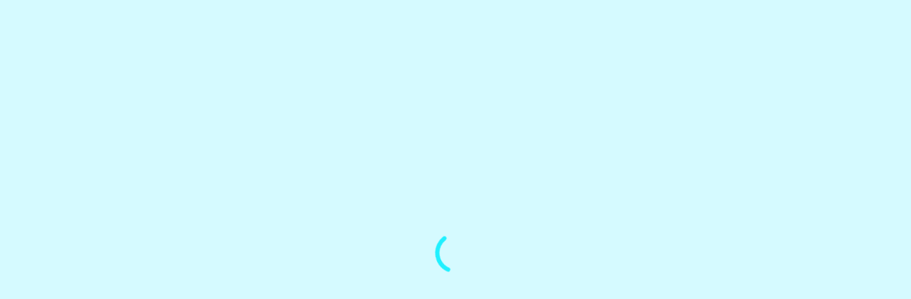

--- FILE ---
content_type: text/html; charset=UTF-8
request_url: https://cosdecalpha.com/insights/
body_size: 42605
content:
<!doctype html>
<html lang="en-US" prefix="og: https://ogp.me/ns#" class="no-js">
<head>
	<meta charset="UTF-8">
	<meta name="viewport" content="width=device-width, initial-scale=1, maximum-scale=5" />
<!-- Search Engine Optimization by Rank Math - https://rankmath.com/ -->
<title>Cosdec Alpha Insights</title>
<meta name="description" content="The latest insights from the Web 3.0 space brought to you by CosDec Alpha"/>
<meta name="robots" content="follow, index, max-snippet:-1, max-video-preview:-1, max-image-preview:large"/>
<link rel="canonical" href="https://cosdecalpha.com/insights/" />
<meta property="og:locale" content="en_US" />
<meta property="og:type" content="article" />
<meta property="og:title" content="Cosdec Alpha Insights" />
<meta property="og:description" content="The latest insights from the Web 3.0 space brought to you by CosDec Alpha" />
<meta property="og:url" content="https://cosdecalpha.com/insights/" />
<meta property="og:site_name" content="Cosdec Alpha" />
<meta property="og:updated_time" content="2022-03-02T21:47:14+05:30" />
<meta property="og:image" content="https://cosdecalpha.com/wp-content/uploads/2022/03/Dark-Banner.png" />
<meta property="og:image:secure_url" content="https://cosdecalpha.com/wp-content/uploads/2022/03/Dark-Banner.png" />
<meta property="og:image:width" content="1024" />
<meta property="og:image:height" content="576" />
<meta property="og:image:alt" content="Cosdec Alpha Consulting" />
<meta property="og:image:type" content="image/png" />
<meta name="twitter:card" content="summary_large_image" />
<meta name="twitter:title" content="Cosdec Alpha Insights" />
<meta name="twitter:description" content="The latest insights from the Web 3.0 space brought to you by CosDec Alpha" />
<meta name="twitter:image" content="https://cosdecalpha.com/wp-content/uploads/2022/03/Dark-Banner.png" />
<meta name="twitter:label1" content="Time to read" />
<meta name="twitter:data1" content="1 minute" />
<!-- /Rank Math WordPress SEO plugin -->

<link rel='dns-prefetch' href='//www.googletagmanager.com' />
<link rel='dns-prefetch' href='//fonts.googleapis.com' />
<link rel="alternate" type="application/rss+xml" title="Cosdec Alpha &raquo; Feed" href="https://cosdecalpha.com/feed/" />
<link rel="alternate" type="application/rss+xml" title="Cosdec Alpha &raquo; Comments Feed" href="https://cosdecalpha.com/comments/feed/" />
<link rel="alternate" type="application/rss+xml" title="Cosdec Alpha &raquo; Stories Feed" href="https://cosdecalpha.com/web-stories/feed/"><script type="text/javascript">
window._wpemojiSettings = {"baseUrl":"https:\/\/s.w.org\/images\/core\/emoji\/14.0.0\/72x72\/","ext":".png","svgUrl":"https:\/\/s.w.org\/images\/core\/emoji\/14.0.0\/svg\/","svgExt":".svg","source":{"concatemoji":"https:\/\/cosdecalpha.com\/wp-includes\/js\/wp-emoji-release.min.js?ver=a7db61df0af93110a2ab437de70073a1"}};
/*! This file is auto-generated */
!function(i,n){var o,s,e;function c(e){try{var t={supportTests:e,timestamp:(new Date).valueOf()};sessionStorage.setItem(o,JSON.stringify(t))}catch(e){}}function p(e,t,n){e.clearRect(0,0,e.canvas.width,e.canvas.height),e.fillText(t,0,0);var t=new Uint32Array(e.getImageData(0,0,e.canvas.width,e.canvas.height).data),r=(e.clearRect(0,0,e.canvas.width,e.canvas.height),e.fillText(n,0,0),new Uint32Array(e.getImageData(0,0,e.canvas.width,e.canvas.height).data));return t.every(function(e,t){return e===r[t]})}function u(e,t,n){switch(t){case"flag":return n(e,"\ud83c\udff3\ufe0f\u200d\u26a7\ufe0f","\ud83c\udff3\ufe0f\u200b\u26a7\ufe0f")?!1:!n(e,"\ud83c\uddfa\ud83c\uddf3","\ud83c\uddfa\u200b\ud83c\uddf3")&&!n(e,"\ud83c\udff4\udb40\udc67\udb40\udc62\udb40\udc65\udb40\udc6e\udb40\udc67\udb40\udc7f","\ud83c\udff4\u200b\udb40\udc67\u200b\udb40\udc62\u200b\udb40\udc65\u200b\udb40\udc6e\u200b\udb40\udc67\u200b\udb40\udc7f");case"emoji":return!n(e,"\ud83e\udef1\ud83c\udffb\u200d\ud83e\udef2\ud83c\udfff","\ud83e\udef1\ud83c\udffb\u200b\ud83e\udef2\ud83c\udfff")}return!1}function f(e,t,n){var r="undefined"!=typeof WorkerGlobalScope&&self instanceof WorkerGlobalScope?new OffscreenCanvas(300,150):i.createElement("canvas"),a=r.getContext("2d",{willReadFrequently:!0}),o=(a.textBaseline="top",a.font="600 32px Arial",{});return e.forEach(function(e){o[e]=t(a,e,n)}),o}function t(e){var t=i.createElement("script");t.src=e,t.defer=!0,i.head.appendChild(t)}"undefined"!=typeof Promise&&(o="wpEmojiSettingsSupports",s=["flag","emoji"],n.supports={everything:!0,everythingExceptFlag:!0},e=new Promise(function(e){i.addEventListener("DOMContentLoaded",e,{once:!0})}),new Promise(function(t){var n=function(){try{var e=JSON.parse(sessionStorage.getItem(o));if("object"==typeof e&&"number"==typeof e.timestamp&&(new Date).valueOf()<e.timestamp+604800&&"object"==typeof e.supportTests)return e.supportTests}catch(e){}return null}();if(!n){if("undefined"!=typeof Worker&&"undefined"!=typeof OffscreenCanvas&&"undefined"!=typeof URL&&URL.createObjectURL&&"undefined"!=typeof Blob)try{var e="postMessage("+f.toString()+"("+[JSON.stringify(s),u.toString(),p.toString()].join(",")+"));",r=new Blob([e],{type:"text/javascript"}),a=new Worker(URL.createObjectURL(r),{name:"wpTestEmojiSupports"});return void(a.onmessage=function(e){c(n=e.data),a.terminate(),t(n)})}catch(e){}c(n=f(s,u,p))}t(n)}).then(function(e){for(var t in e)n.supports[t]=e[t],n.supports.everything=n.supports.everything&&n.supports[t],"flag"!==t&&(n.supports.everythingExceptFlag=n.supports.everythingExceptFlag&&n.supports[t]);n.supports.everythingExceptFlag=n.supports.everythingExceptFlag&&!n.supports.flag,n.DOMReady=!1,n.readyCallback=function(){n.DOMReady=!0}}).then(function(){return e}).then(function(){var e;n.supports.everything||(n.readyCallback(),(e=n.source||{}).concatemoji?t(e.concatemoji):e.wpemoji&&e.twemoji&&(t(e.twemoji),t(e.wpemoji)))}))}((window,document),window._wpemojiSettings);
</script>
<style type="text/css">
img.wp-smiley,
img.emoji {
	display: inline !important;
	border: none !important;
	box-shadow: none !important;
	height: 1em !important;
	width: 1em !important;
	margin: 0 0.07em !important;
	vertical-align: -0.1em !important;
	background: none !important;
	padding: 0 !important;
}
</style>
	
<link rel='stylesheet' id='wp-block-library-css' href='https://cosdecalpha.com/wp-includes/css/dist/block-library/style.min.css?ver=a7db61df0af93110a2ab437de70073a1' type='text/css' media='all' />
<link rel='stylesheet' id='wp-components-css' href='https://cosdecalpha.com/wp-includes/css/dist/components/style.min.css?ver=a7db61df0af93110a2ab437de70073a1' type='text/css' media='all' />
<link rel='stylesheet' id='wp-block-editor-css' href='https://cosdecalpha.com/wp-includes/css/dist/block-editor/style.min.css?ver=a7db61df0af93110a2ab437de70073a1' type='text/css' media='all' />
<link rel='stylesheet' id='wp-reusable-blocks-css' href='https://cosdecalpha.com/wp-includes/css/dist/reusable-blocks/style.min.css?ver=a7db61df0af93110a2ab437de70073a1' type='text/css' media='all' />
<link rel='stylesheet' id='wp-editor-css' href='https://cosdecalpha.com/wp-includes/css/dist/editor/style.min.css?ver=a7db61df0af93110a2ab437de70073a1' type='text/css' media='all' />
<link rel='stylesheet' id='b-chart-chart-style-css' href='https://cosdecalpha.com/wp-content/plugins/chart-block/dist/style.css?ver=1.1.4' type='text/css' media='all' />
<style id='classic-theme-styles-inline-css' type='text/css'>
/*! This file is auto-generated */
.wp-block-button__link{color:#fff;background-color:#32373c;border-radius:9999px;box-shadow:none;text-decoration:none;padding:calc(.667em + 2px) calc(1.333em + 2px);font-size:1.125em}.wp-block-file__button{background:#32373c;color:#fff;text-decoration:none}
</style>
<style id='global-styles-inline-css' type='text/css'>
body{--wp--preset--color--black: #000000;--wp--preset--color--cyan-bluish-gray: #abb8c3;--wp--preset--color--white: #ffffff;--wp--preset--color--pale-pink: #f78da7;--wp--preset--color--vivid-red: #cf2e2e;--wp--preset--color--luminous-vivid-orange: #ff6900;--wp--preset--color--luminous-vivid-amber: #fcb900;--wp--preset--color--light-green-cyan: #7bdcb5;--wp--preset--color--vivid-green-cyan: #00d084;--wp--preset--color--pale-cyan-blue: #8ed1fc;--wp--preset--color--vivid-cyan-blue: #0693e3;--wp--preset--color--vivid-purple: #9b51e0;--wp--preset--gradient--vivid-cyan-blue-to-vivid-purple: linear-gradient(135deg,rgba(6,147,227,1) 0%,rgb(155,81,224) 100%);--wp--preset--gradient--light-green-cyan-to-vivid-green-cyan: linear-gradient(135deg,rgb(122,220,180) 0%,rgb(0,208,130) 100%);--wp--preset--gradient--luminous-vivid-amber-to-luminous-vivid-orange: linear-gradient(135deg,rgba(252,185,0,1) 0%,rgba(255,105,0,1) 100%);--wp--preset--gradient--luminous-vivid-orange-to-vivid-red: linear-gradient(135deg,rgba(255,105,0,1) 0%,rgb(207,46,46) 100%);--wp--preset--gradient--very-light-gray-to-cyan-bluish-gray: linear-gradient(135deg,rgb(238,238,238) 0%,rgb(169,184,195) 100%);--wp--preset--gradient--cool-to-warm-spectrum: linear-gradient(135deg,rgb(74,234,220) 0%,rgb(151,120,209) 20%,rgb(207,42,186) 40%,rgb(238,44,130) 60%,rgb(251,105,98) 80%,rgb(254,248,76) 100%);--wp--preset--gradient--blush-light-purple: linear-gradient(135deg,rgb(255,206,236) 0%,rgb(152,150,240) 100%);--wp--preset--gradient--blush-bordeaux: linear-gradient(135deg,rgb(254,205,165) 0%,rgb(254,45,45) 50%,rgb(107,0,62) 100%);--wp--preset--gradient--luminous-dusk: linear-gradient(135deg,rgb(255,203,112) 0%,rgb(199,81,192) 50%,rgb(65,88,208) 100%);--wp--preset--gradient--pale-ocean: linear-gradient(135deg,rgb(255,245,203) 0%,rgb(182,227,212) 50%,rgb(51,167,181) 100%);--wp--preset--gradient--electric-grass: linear-gradient(135deg,rgb(202,248,128) 0%,rgb(113,206,126) 100%);--wp--preset--gradient--midnight: linear-gradient(135deg,rgb(2,3,129) 0%,rgb(40,116,252) 100%);--wp--preset--font-size--small: 13px;--wp--preset--font-size--medium: 20px;--wp--preset--font-size--large: 36px;--wp--preset--font-size--x-large: 42px;--wp--preset--spacing--20: 0.44rem;--wp--preset--spacing--30: 0.67rem;--wp--preset--spacing--40: 1rem;--wp--preset--spacing--50: 1.5rem;--wp--preset--spacing--60: 2.25rem;--wp--preset--spacing--70: 3.38rem;--wp--preset--spacing--80: 5.06rem;--wp--preset--shadow--natural: 6px 6px 9px rgba(0, 0, 0, 0.2);--wp--preset--shadow--deep: 12px 12px 50px rgba(0, 0, 0, 0.4);--wp--preset--shadow--sharp: 6px 6px 0px rgba(0, 0, 0, 0.2);--wp--preset--shadow--outlined: 6px 6px 0px -3px rgba(255, 255, 255, 1), 6px 6px rgba(0, 0, 0, 1);--wp--preset--shadow--crisp: 6px 6px 0px rgba(0, 0, 0, 1);}:where(.is-layout-flex){gap: 0.5em;}:where(.is-layout-grid){gap: 0.5em;}body .is-layout-flow > .alignleft{float: left;margin-inline-start: 0;margin-inline-end: 2em;}body .is-layout-flow > .alignright{float: right;margin-inline-start: 2em;margin-inline-end: 0;}body .is-layout-flow > .aligncenter{margin-left: auto !important;margin-right: auto !important;}body .is-layout-constrained > .alignleft{float: left;margin-inline-start: 0;margin-inline-end: 2em;}body .is-layout-constrained > .alignright{float: right;margin-inline-start: 2em;margin-inline-end: 0;}body .is-layout-constrained > .aligncenter{margin-left: auto !important;margin-right: auto !important;}body .is-layout-constrained > :where(:not(.alignleft):not(.alignright):not(.alignfull)){max-width: var(--wp--style--global--content-size);margin-left: auto !important;margin-right: auto !important;}body .is-layout-constrained > .alignwide{max-width: var(--wp--style--global--wide-size);}body .is-layout-flex{display: flex;}body .is-layout-flex{flex-wrap: wrap;align-items: center;}body .is-layout-flex > *{margin: 0;}body .is-layout-grid{display: grid;}body .is-layout-grid > *{margin: 0;}:where(.wp-block-columns.is-layout-flex){gap: 2em;}:where(.wp-block-columns.is-layout-grid){gap: 2em;}:where(.wp-block-post-template.is-layout-flex){gap: 1.25em;}:where(.wp-block-post-template.is-layout-grid){gap: 1.25em;}.has-black-color{color: var(--wp--preset--color--black) !important;}.has-cyan-bluish-gray-color{color: var(--wp--preset--color--cyan-bluish-gray) !important;}.has-white-color{color: var(--wp--preset--color--white) !important;}.has-pale-pink-color{color: var(--wp--preset--color--pale-pink) !important;}.has-vivid-red-color{color: var(--wp--preset--color--vivid-red) !important;}.has-luminous-vivid-orange-color{color: var(--wp--preset--color--luminous-vivid-orange) !important;}.has-luminous-vivid-amber-color{color: var(--wp--preset--color--luminous-vivid-amber) !important;}.has-light-green-cyan-color{color: var(--wp--preset--color--light-green-cyan) !important;}.has-vivid-green-cyan-color{color: var(--wp--preset--color--vivid-green-cyan) !important;}.has-pale-cyan-blue-color{color: var(--wp--preset--color--pale-cyan-blue) !important;}.has-vivid-cyan-blue-color{color: var(--wp--preset--color--vivid-cyan-blue) !important;}.has-vivid-purple-color{color: var(--wp--preset--color--vivid-purple) !important;}.has-black-background-color{background-color: var(--wp--preset--color--black) !important;}.has-cyan-bluish-gray-background-color{background-color: var(--wp--preset--color--cyan-bluish-gray) !important;}.has-white-background-color{background-color: var(--wp--preset--color--white) !important;}.has-pale-pink-background-color{background-color: var(--wp--preset--color--pale-pink) !important;}.has-vivid-red-background-color{background-color: var(--wp--preset--color--vivid-red) !important;}.has-luminous-vivid-orange-background-color{background-color: var(--wp--preset--color--luminous-vivid-orange) !important;}.has-luminous-vivid-amber-background-color{background-color: var(--wp--preset--color--luminous-vivid-amber) !important;}.has-light-green-cyan-background-color{background-color: var(--wp--preset--color--light-green-cyan) !important;}.has-vivid-green-cyan-background-color{background-color: var(--wp--preset--color--vivid-green-cyan) !important;}.has-pale-cyan-blue-background-color{background-color: var(--wp--preset--color--pale-cyan-blue) !important;}.has-vivid-cyan-blue-background-color{background-color: var(--wp--preset--color--vivid-cyan-blue) !important;}.has-vivid-purple-background-color{background-color: var(--wp--preset--color--vivid-purple) !important;}.has-black-border-color{border-color: var(--wp--preset--color--black) !important;}.has-cyan-bluish-gray-border-color{border-color: var(--wp--preset--color--cyan-bluish-gray) !important;}.has-white-border-color{border-color: var(--wp--preset--color--white) !important;}.has-pale-pink-border-color{border-color: var(--wp--preset--color--pale-pink) !important;}.has-vivid-red-border-color{border-color: var(--wp--preset--color--vivid-red) !important;}.has-luminous-vivid-orange-border-color{border-color: var(--wp--preset--color--luminous-vivid-orange) !important;}.has-luminous-vivid-amber-border-color{border-color: var(--wp--preset--color--luminous-vivid-amber) !important;}.has-light-green-cyan-border-color{border-color: var(--wp--preset--color--light-green-cyan) !important;}.has-vivid-green-cyan-border-color{border-color: var(--wp--preset--color--vivid-green-cyan) !important;}.has-pale-cyan-blue-border-color{border-color: var(--wp--preset--color--pale-cyan-blue) !important;}.has-vivid-cyan-blue-border-color{border-color: var(--wp--preset--color--vivid-cyan-blue) !important;}.has-vivid-purple-border-color{border-color: var(--wp--preset--color--vivid-purple) !important;}.has-vivid-cyan-blue-to-vivid-purple-gradient-background{background: var(--wp--preset--gradient--vivid-cyan-blue-to-vivid-purple) !important;}.has-light-green-cyan-to-vivid-green-cyan-gradient-background{background: var(--wp--preset--gradient--light-green-cyan-to-vivid-green-cyan) !important;}.has-luminous-vivid-amber-to-luminous-vivid-orange-gradient-background{background: var(--wp--preset--gradient--luminous-vivid-amber-to-luminous-vivid-orange) !important;}.has-luminous-vivid-orange-to-vivid-red-gradient-background{background: var(--wp--preset--gradient--luminous-vivid-orange-to-vivid-red) !important;}.has-very-light-gray-to-cyan-bluish-gray-gradient-background{background: var(--wp--preset--gradient--very-light-gray-to-cyan-bluish-gray) !important;}.has-cool-to-warm-spectrum-gradient-background{background: var(--wp--preset--gradient--cool-to-warm-spectrum) !important;}.has-blush-light-purple-gradient-background{background: var(--wp--preset--gradient--blush-light-purple) !important;}.has-blush-bordeaux-gradient-background{background: var(--wp--preset--gradient--blush-bordeaux) !important;}.has-luminous-dusk-gradient-background{background: var(--wp--preset--gradient--luminous-dusk) !important;}.has-pale-ocean-gradient-background{background: var(--wp--preset--gradient--pale-ocean) !important;}.has-electric-grass-gradient-background{background: var(--wp--preset--gradient--electric-grass) !important;}.has-midnight-gradient-background{background: var(--wp--preset--gradient--midnight) !important;}.has-small-font-size{font-size: var(--wp--preset--font-size--small) !important;}.has-medium-font-size{font-size: var(--wp--preset--font-size--medium) !important;}.has-large-font-size{font-size: var(--wp--preset--font-size--large) !important;}.has-x-large-font-size{font-size: var(--wp--preset--font-size--x-large) !important;}
.wp-block-navigation a:where(:not(.wp-element-button)){color: inherit;}
:where(.wp-block-post-template.is-layout-flex){gap: 1.25em;}:where(.wp-block-post-template.is-layout-grid){gap: 1.25em;}
:where(.wp-block-columns.is-layout-flex){gap: 2em;}:where(.wp-block-columns.is-layout-grid){gap: 2em;}
.wp-block-pullquote{font-size: 1.5em;line-height: 1.6;}
</style>
<link rel='stylesheet' id='cookie-law-info-css' href='https://cosdecalpha.com/wp-content/plugins/cookie-law-info/legacy/public/css/cookie-law-info-public.css?ver=3.1.1' type='text/css' media='all' />
<link rel='stylesheet' id='cookie-law-info-gdpr-css' href='https://cosdecalpha.com/wp-content/plugins/cookie-law-info/legacy/public/css/cookie-law-info-gdpr.css?ver=3.1.1' type='text/css' media='all' />
<link rel='stylesheet' id='image-hover-effects-css-css' href='https://cosdecalpha.com/wp-content/plugins/mega-addons-for-visual-composer/css/ihover.css?ver=a7db61df0af93110a2ab437de70073a1' type='text/css' media='all' />
<link rel='stylesheet' id='style-css-css' href='https://cosdecalpha.com/wp-content/plugins/mega-addons-for-visual-composer/css/style.css?ver=a7db61df0af93110a2ab437de70073a1' type='text/css' media='all' />
<link rel='stylesheet' id='font-awesome-latest-css' href='https://cosdecalpha.com/wp-content/plugins/mega-addons-for-visual-composer/css/font-awesome/css/all.css?ver=a7db61df0af93110a2ab437de70073a1' type='text/css' media='all' />
<link rel='stylesheet' id='pdf-generator-for-wp-css' href='https://cosdecalpha.com/wp-content/plugins/pdf-generator-for-wp/public/src/scss/pdf-generator-for-wp-public.css?ver=1.2.5' type='text/css' media='all' />
<link rel='stylesheet' id='dashicons-css' href='https://cosdecalpha.com/wp-includes/css/dashicons.min.css?ver=a7db61df0af93110a2ab437de70073a1' type='text/css' media='all' />
<link rel='stylesheet' id='thickbox-css' href='https://cosdecalpha.com/wp-includes/js/thickbox/thickbox.css?ver=a7db61df0af93110a2ab437de70073a1' type='text/css' media='all' />
<link rel='stylesheet' id='pdf-generator-for-wpcommon-css' href='https://cosdecalpha.com/wp-content/plugins/pdf-generator-for-wp/common/src/scss/pdf-generator-for-wp-common.css?ver=1.2.5' type='text/css' media='all' />
<link rel='stylesheet' id='fontawesome-css' href='https://cosdecalpha.com/wp-content/plugins/subscribe-to-download/fontawesome/css/all.min.css?ver=1.2.9' type='text/css' media='all' />
<link rel='stylesheet' id='std-frontend-style-css' href='https://cosdecalpha.com/wp-content/plugins/subscribe-to-download/css/std-frontend.css?ver=1.2.9' type='text/css' media='all' />
<link rel='stylesheet' id='mc4wp-form-basic-css' href='https://cosdecalpha.com/wp-content/plugins/mailchimp-for-wp/assets/css/form-basic.css?ver=4.9.6' type='text/css' media='all' />
<link rel='stylesheet' id='font-awesome-css' href='https://cosdecalpha.com/wp-content/themes/salient/css/font-awesome-legacy.min.css?ver=4.7.1' type='text/css' media='all' />
<link rel='stylesheet' id='salient-grid-system-css' href='https://cosdecalpha.com/wp-content/themes/salient/css/build/grid-system.css?ver=15.0.4' type='text/css' media='all' />
<link rel='stylesheet' id='main-styles-css' href='https://cosdecalpha.com/wp-content/themes/salient/css/build/style.css?ver=15.0.4' type='text/css' media='all' />
<style id='main-styles-inline-css' type='text/css'>
html:not(.page-trans-loaded) { background-color: #ffffff; }
</style>
<link rel='stylesheet' id='nectar-header-layout-left-aligned-css' href='https://cosdecalpha.com/wp-content/themes/salient/css/build/header/header-layout-menu-left-aligned.css?ver=15.0.4' type='text/css' media='all' />
<link rel='stylesheet' id='nectar-element-post-grid-css' href='https://cosdecalpha.com/wp-content/themes/salient/css/build/elements/element-post-grid.css?ver=15.0.4' type='text/css' media='all' />
<link rel='stylesheet' id='nectar_default_font_open_sans-css' href='https://fonts.googleapis.com/css?family=Open+Sans%3A300%2C400%2C600%2C700&#038;subset=latin%2Clatin-ext' type='text/css' media='all' />
<link rel='stylesheet' id='responsive-css' href='https://cosdecalpha.com/wp-content/themes/salient/css/build/responsive.css?ver=15.0.4' type='text/css' media='all' />
<link rel='stylesheet' id='skin-ascend-css' href='https://cosdecalpha.com/wp-content/themes/salient/css/build/ascend.css?ver=15.0.4' type='text/css' media='all' />
<link rel='stylesheet' id='salient-wp-menu-dynamic-css' href='https://cosdecalpha.com/wp-content/uploads/salient/menu-dynamic.css?ver=14950' type='text/css' media='all' />
<link rel='stylesheet' id='dflip-icons-style-css' href='https://cosdecalpha.com/wp-content/plugins/3d-flipbook-dflip-lite/assets/css/themify-icons.min.css?ver=1.7.35' type='text/css' media='all' />
<link rel='stylesheet' id='dflip-style-css' href='https://cosdecalpha.com/wp-content/plugins/3d-flipbook-dflip-lite/assets/css/dflip.min.css?ver=1.7.35' type='text/css' media='all' />
<link rel='stylesheet' id='js_composer_front-css' href='https://cosdecalpha.com/wp-content/plugins/js_composer_salient/assets/css/js_composer.min.css?ver=6.9.1' type='text/css' media='all' />
<link rel='stylesheet' id='dynamic-css-css' href='https://cosdecalpha.com/wp-content/themes/salient/css/salient-dynamic-styles.css?ver=40007' type='text/css' media='all' />
<style id='dynamic-css-inline-css' type='text/css'>
#header-space{background-color:#ffffff}@media only screen and (min-width:1000px){body #ajax-content-wrap.no-scroll{min-height:calc(100vh - 68px);height:calc(100vh - 68px)!important;}}@media only screen and (min-width:1000px){#page-header-wrap.fullscreen-header,#page-header-wrap.fullscreen-header #page-header-bg,html:not(.nectar-box-roll-loaded) .nectar-box-roll > #page-header-bg.fullscreen-header,.nectar_fullscreen_zoom_recent_projects,#nectar_fullscreen_rows:not(.afterLoaded) > div{height:calc(100vh - 67px);}.wpb_row.vc_row-o-full-height.top-level,.wpb_row.vc_row-o-full-height.top-level > .col.span_12{min-height:calc(100vh - 67px);}html:not(.nectar-box-roll-loaded) .nectar-box-roll > #page-header-bg.fullscreen-header{top:68px;}.nectar-slider-wrap[data-fullscreen="true"]:not(.loaded),.nectar-slider-wrap[data-fullscreen="true"]:not(.loaded) .swiper-container{height:calc(100vh - 66px)!important;}.admin-bar .nectar-slider-wrap[data-fullscreen="true"]:not(.loaded),.admin-bar .nectar-slider-wrap[data-fullscreen="true"]:not(.loaded) .swiper-container{height:calc(100vh - 66px - 32px)!important;}}.admin-bar[class*="page-template-template-no-header"] .wpb_row.vc_row-o-full-height.top-level,.admin-bar[class*="page-template-template-no-header"] .wpb_row.vc_row-o-full-height.top-level > .col.span_12{min-height:calc(100vh - 32px);}body[class*="page-template-template-no-header"] .wpb_row.vc_row-o-full-height.top-level,body[class*="page-template-template-no-header"] .wpb_row.vc_row-o-full-height.top-level > .col.span_12{min-height:100vh;}@media only screen and (max-width:999px){.using-mobile-browser #nectar_fullscreen_rows:not(.afterLoaded):not([data-mobile-disable="on"]) > div{height:calc(100vh - 92px);}.using-mobile-browser .wpb_row.vc_row-o-full-height.top-level,.using-mobile-browser .wpb_row.vc_row-o-full-height.top-level > .col.span_12,[data-permanent-transparent="1"].using-mobile-browser .wpb_row.vc_row-o-full-height.top-level,[data-permanent-transparent="1"].using-mobile-browser .wpb_row.vc_row-o-full-height.top-level > .col.span_12{min-height:calc(100vh - 92px);}html:not(.nectar-box-roll-loaded) .nectar-box-roll > #page-header-bg.fullscreen-header,.nectar_fullscreen_zoom_recent_projects,.nectar-slider-wrap[data-fullscreen="true"]:not(.loaded),.nectar-slider-wrap[data-fullscreen="true"]:not(.loaded) .swiper-container,#nectar_fullscreen_rows:not(.afterLoaded):not([data-mobile-disable="on"]) > div{height:calc(100vh - 39px);}.wpb_row.vc_row-o-full-height.top-level,.wpb_row.vc_row-o-full-height.top-level > .col.span_12{min-height:calc(100vh - 39px);}body[data-transparent-header="false"] #ajax-content-wrap.no-scroll{min-height:calc(100vh - 39px);height:calc(100vh - 39px);}}#nectar_fullscreen_rows{background-color:transparent;}.nectar-post-grid[data-grid-item-height="75vh"] .nectar-post-grid-item{min-height:75vh;}.nectar-post-grid[data-grid-item-height="75vh"][data-masonry="yes"]{grid-auto-rows:minmax(75vh,auto);}.nectar-post-grid[data-border-radius="none"][data-text-layout="all_bottom_left_shadow"] .nectar-post-grid-item:before,.nectar-post-grid[data-border-radius="none"] .nectar-post-grid-item .inner,.nectar-post-grid[data-border-radius="none"] .bg-overlay{border-radius:0;}#ajax-content-wrap .nectar-post-grid[data-columns="1"] > .nectar-post-grid-item:nth-child(1){margin-top:0;}#ajax-content-wrap .nectar-post-grid[data-columns="1"] > .nectar-post-grid-item:last-child{margin-bottom:0;}.wpb_row.full-width-content .vc_col-sm-12 .nectar-post-grid[data-grid-spacing="15px"]{margin:15px;}.nectar-post-grid[data-grid-spacing="15px"]{margin-left:-15px;margin-right:-15px;}.nectar-post-grid[data-grid-spacing="15px"] .nectar-post-grid-item{margin:15px;}@media only screen and (min-width:1001px){body[data-body-border="1"] .wpb_row.full-width-content .vc_col-sm-12 .nectar-post-grid[data-grid-spacing="15px"]{margin:15px -14px;}}.nectar-post-grid[data-columns="4"][data-grid-spacing="15px"] .nectar-post-grid-item{width:calc(25% - 30px);}.nectar-post-grid[data-columns="3"][data-grid-spacing="15px"] .nectar-post-grid-item{width:calc(33.32% - 30px);}.nectar-post-grid[data-columns="2"][data-grid-spacing="15px"] .nectar-post-grid-item{width:calc(50% - 30px);}@media only screen and (max-width:999px) and (min-width:690px){body .nectar-post-grid[data-columns][data-grid-spacing="15px"]:not([data-columns="1"]):not([data-masonry="yes"]) .nectar-post-grid-item{width:calc(50% - 30px);}}.nectar-post-grid-item .bg-overlay[data-opacity="0.3"]{opacity:0.3;}.nectar-post-grid-item:hover .bg-overlay[data-hover-opacity="0.4"]{opacity:0.4;}.nectar-post-grid.text-opacity-hover-1 .nectar-post-grid-item:hover .content{opacity:1;}.nectar-post-grid.featured-first-item > .nectar-post-grid-item:first-child{width:100%!important;}@media only screen and (min-width:1001px){.spacing-15px .nectar-post-grid-filters{padding-bottom:0;padding-top:15px;}.full-width-content .span_12 .spacing-15px .nectar-post-grid-filters{padding-top:30px;}}@media only screen and (max-width:1000px){.spacing-15px .nectar-post-grid-filters{padding-bottom:0;}}.screen-reader-text,.nectar-skip-to-content:not(:focus){border:0;clip:rect(1px,1px,1px,1px);clip-path:inset(50%);height:1px;margin:-1px;overflow:hidden;padding:0;position:absolute!important;width:1px;word-wrap:normal!important;}.row .col img:not([srcset]){width:auto;}.row .col img.img-with-animation.nectar-lazy:not([srcset]){width:100%;}
</style>
<link rel='stylesheet' id='redux-google-fonts-salient_redux-css' href='https://fonts.googleapis.com/css?family=Barlow%3A300%7CInter%3A600%2C400%2C100%2C300%2C200%2C700%2C500&#038;ver=1676555630' type='text/css' media='all' />
<script type='text/javascript' src='https://cosdecalpha.com/wp-includes/js/jquery/jquery.min.js?ver=3.7.0' id='jquery-core-js'></script>
<script type='text/javascript' src='https://cosdecalpha.com/wp-includes/js/jquery/jquery-migrate.min.js?ver=3.4.1' id='jquery-migrate-js'></script>
<script type='text/javascript' src='https://cosdecalpha.com/wp-includes/js/dist/vendor/wp-polyfill-inert.min.js?ver=3.1.2' id='wp-polyfill-inert-js'></script>
<script type='text/javascript' src='https://cosdecalpha.com/wp-includes/js/dist/vendor/regenerator-runtime.min.js?ver=0.13.11' id='regenerator-runtime-js'></script>
<script type='text/javascript' src='https://cosdecalpha.com/wp-includes/js/dist/vendor/wp-polyfill.min.js?ver=3.15.0' id='wp-polyfill-js'></script>
<script type='text/javascript' src='https://cosdecalpha.com/wp-includes/js/dist/vendor/react.min.js?ver=18.2.0' id='react-js'></script>
<script type='text/javascript' src='https://cosdecalpha.com/wp-includes/js/dist/vendor/react-dom.min.js?ver=18.2.0' id='react-dom-js'></script>
<script type='text/javascript' src='https://cosdecalpha.com/wp-includes/js/dist/escape-html.min.js?ver=03e27a7b6ae14f7afaa6' id='wp-escape-html-js'></script>
<script type='text/javascript' src='https://cosdecalpha.com/wp-includes/js/dist/element.min.js?ver=ed1c7604880e8b574b40' id='wp-element-js'></script>
<script type='text/javascript' src='https://cosdecalpha.com/wp-content/plugins/chart-block/assets/js/chart.min.js?ver=3.5.1' id='chartJS-js'></script>
<script type='text/javascript' src='https://cosdecalpha.com/wp-content/plugins/chart-block/dist/script.js?ver=1.1.4' id='b-chart-chart-script-js'></script>
<script type='text/javascript' id='cookie-law-info-js-extra'>
/* <![CDATA[ */
var Cli_Data = {"nn_cookie_ids":[],"cookielist":[],"non_necessary_cookies":[],"ccpaEnabled":"1","ccpaRegionBased":"","ccpaBarEnabled":"1","strictlyEnabled":["necessary","obligatoire"],"ccpaType":"ccpa_gdpr","js_blocking":"1","custom_integration":"","triggerDomRefresh":"","secure_cookies":""};
var cli_cookiebar_settings = {"animate_speed_hide":"500","animate_speed_show":"500","background":"#00172d","border":"#b1a6a6c2","border_on":"","button_1_button_colour":"#ffb900","button_1_button_hover":"#cc9400","button_1_link_colour":"#fff","button_1_as_button":"1","button_1_new_win":"","button_2_button_colour":"#333","button_2_button_hover":"#292929","button_2_link_colour":"#cccccc","button_2_as_button":"","button_2_hidebar":"1","button_3_button_colour":"#00172d","button_3_button_hover":"#001224","button_3_link_colour":"#c9c9c9","button_3_as_button":"1","button_3_new_win":"","button_4_button_colour":"#00172d","button_4_button_hover":"#001224","button_4_link_colour":"#dddddd","button_4_as_button":"1","button_7_button_colour":"#00e0ff","button_7_button_hover":"#00b3cc","button_7_link_colour":"#fff","button_7_as_button":"1","button_7_new_win":"","font_family":"inherit","header_fix":"","notify_animate_hide":"1","notify_animate_show":"1","notify_div_id":"#cookie-law-info-bar","notify_position_horizontal":"right","notify_position_vertical":"bottom","scroll_close":"","scroll_close_reload":"","accept_close_reload":"","reject_close_reload":"","showagain_tab":"","showagain_background":"#fff","showagain_border":"#000","showagain_div_id":"#cookie-law-info-again","showagain_x_position":"100px","text":"#d5faff","show_once_yn":"1","show_once":"10000","logging_on":"","as_popup":"","popup_overlay":"1","bar_heading_text":"","cookie_bar_as":"banner","popup_showagain_position":"bottom-right","widget_position":"left"};
var log_object = {"ajax_url":"https:\/\/cosdecalpha.com\/wp-admin\/admin-ajax.php"};
/* ]]> */
</script>
<script type='text/javascript' src='https://cosdecalpha.com/wp-content/plugins/cookie-law-info/legacy/public/js/cookie-law-info-public.js?ver=3.1.1' id='cookie-law-info-js'></script>
<script type='text/javascript' id='cookie-law-info-ccpa-js-extra'>
/* <![CDATA[ */
var ccpa_data = {"opt_out_prompt":"Do you really wish to opt out?","opt_out_confirm":"Confirm","opt_out_cancel":"Cancel"};
/* ]]> */
</script>
<script type='text/javascript' src='https://cosdecalpha.com/wp-content/plugins/cookie-law-info/legacy/admin/modules/ccpa/assets/js/cookie-law-info-ccpa.js?ver=3.1.1' id='cookie-law-info-ccpa-js'></script>
<script type='text/javascript' id='pdf-generator-for-wppublic-js-js-extra'>
/* <![CDATA[ */
var pgfw_public_param = {"ajaxurl":"https:\/\/cosdecalpha.com\/wp-admin\/admin-ajax.php"};
/* ]]> */
</script>
<script type='text/javascript' src='https://cosdecalpha.com/wp-content/plugins/pdf-generator-for-wp/public/src/js/pdf-generator-for-wp-public.js?ver=1.2.5' id='pdf-generator-for-wppublic-js-js'></script>
<script type='text/javascript' id='pdf-generator-for-wpcommon-js-extra'>
/* <![CDATA[ */
var pgfw_common_param = {"ajaxurl":"https:\/\/cosdecalpha.com\/wp-admin\/admin-ajax.php","nonce":"db8b8a14f8","loader":"https:\/\/cosdecalpha.com\/wp-content\/plugins\/pdf-generator-for-wp\/admin\/src\/images\/loader.gif","processing_html":"<span style=\"color:#1e73be;\">Please wait....<\/span>","email_submit_error":"<span style=\"color:#8e4b86;\">Some unexpected error occurred. Kindly Resubmit again<\/span>"};
/* ]]> */
</script>
<script type='text/javascript' src='https://cosdecalpha.com/wp-content/plugins/pdf-generator-for-wp/common/src/js/pdf-generator-for-wp-common.js?ver=1.2.5' id='pdf-generator-for-wpcommon-js'></script>
<script type='text/javascript' src='https://cosdecalpha.com/wp-content/plugins/revslider/public/assets/js/rbtools.min.js?ver=6.5.14' async id='tp-tools-js'></script>
<script type='text/javascript' src='https://cosdecalpha.com/wp-content/plugins/revslider/public/assets/js/rs6.min.js?ver=6.5.14' async id='revmin-js'></script>
<script type='text/javascript' id='std-frontend-script-js-extra'>
/* <![CDATA[ */
var std_frontend_obj = {"ajax_url":"https:\/\/cosdecalpha.com\/wp-admin\/admin-ajax.php","ajax_nonce":"32e3d3c08d"};
/* ]]> */
</script>
<script type='text/javascript' src='https://cosdecalpha.com/wp-content/plugins/subscribe-to-download/js/std-frontend.js?ver=1.2.9' id='std-frontend-script-js'></script>

<!-- Google tag (gtag.js) snippet added by Site Kit -->
<!-- Google Analytics snippet added by Site Kit -->
<script type='text/javascript' src='https://www.googletagmanager.com/gtag/js?id=G-2Z9JSGNF11' id='google_gtagjs-js' async></script>
<script id="google_gtagjs-js-after" type="text/javascript">
window.dataLayer = window.dataLayer || [];function gtag(){dataLayer.push(arguments);}
gtag("set","linker",{"domains":["cosdecalpha.com"]});
gtag("js", new Date());
gtag("set", "developer_id.dZTNiMT", true);
gtag("config", "G-2Z9JSGNF11");
</script>
<link rel="https://api.w.org/" href="https://cosdecalpha.com/wp-json/" /><link rel="alternate" type="application/json" href="https://cosdecalpha.com/wp-json/wp/v2/pages/18535" /><link rel="EditURI" type="application/rsd+xml" title="RSD" href="https://cosdecalpha.com/xmlrpc.php?rsd" />

<link rel='shortlink' href='https://cosdecalpha.com/?p=18535' />
<link rel="alternate" type="application/json+oembed" href="https://cosdecalpha.com/wp-json/oembed/1.0/embed?url=https%3A%2F%2Fcosdecalpha.com%2Finsights%2F" />
<link rel="alternate" type="text/xml+oembed" href="https://cosdecalpha.com/wp-json/oembed/1.0/embed?url=https%3A%2F%2Fcosdecalpha.com%2Finsights%2F&#038;format=xml" />
<meta name="generator" content="Site Kit by Google 1.170.0" />		<script type="text/javascript">
				(function(c,l,a,r,i,t,y){
					c[a]=c[a]||function(){(c[a].q=c[a].q||[]).push(arguments)};t=l.createElement(r);t.async=1;
					t.src="https://www.clarity.ms/tag/"+i+"?ref=wordpress";y=l.getElementsByTagName(r)[0];y.parentNode.insertBefore(t,y);
				})(window, document, "clarity", "script", "fqz3astsle");
		</script>
					<link rel="preload" href="https://cosdecalpha.com/wp-content/plugins/wordpress-popup/assets/hustle-ui/fonts/hustle-icons-font.woff2" as="font" type="font/woff2" crossorigin>
		<script type="text/javascript"> var root = document.getElementsByTagName( "html" )[0]; root.setAttribute( "class", "js" ); </script><script data-cfasync="false"> var dFlipLocation = "https://cosdecalpha.com/wp-content/plugins/3d-flipbook-dflip-lite/assets/"; var dFlipWPGlobal = {"text":{"toggleSound":"Turn on\/off Sound","toggleThumbnails":"Toggle Thumbnails","toggleOutline":"Toggle Outline\/Bookmark","previousPage":"Previous Page","nextPage":"Next Page","toggleFullscreen":"Toggle Fullscreen","zoomIn":"Zoom In","zoomOut":"Zoom Out","toggleHelp":"Toggle Help","singlePageMode":"Single Page Mode","doublePageMode":"Double Page Mode","downloadPDFFile":"Download PDF File","gotoFirstPage":"Goto First Page","gotoLastPage":"Goto Last Page","share":"Share","mailSubject":"I wanted you to see this FlipBook","mailBody":"Check out this site {{url}}","loading":"DearFlip: Loading "},"moreControls":"download,pageMode,startPage,endPage,sound","hideControls":"","scrollWheel":"true","backgroundColor":"#777","backgroundImage":"","height":"auto","paddingLeft":"20","paddingRight":"20","controlsPosition":"bottom","duration":800,"soundEnable":"true","enableDownload":"true","enableAnnotation":"false","enableAnalytics":"false","webgl":"true","hard":"none","maxTextureSize":"1600","rangeChunkSize":"524288","zoomRatio":1.5,"stiffness":3,"pageMode":"0","singlePageMode":"0","pageSize":"0","autoPlay":"false","autoPlayDuration":5000,"autoPlayStart":"false","linkTarget":"2","sharePrefix":"dearflip-"};</script><meta name="generator" content="Powered by WPBakery Page Builder - drag and drop page builder for WordPress."/>
<meta name="generator" content="Powered by Slider Revolution 6.5.14 - responsive, Mobile-Friendly Slider Plugin for WordPress with comfortable drag and drop interface." />
<link rel="icon" href="https://cosdecalpha.com/wp-content/uploads/2022/02/cropped-sIcon-32x32.png" sizes="32x32" />
<link rel="icon" href="https://cosdecalpha.com/wp-content/uploads/2022/02/cropped-sIcon-192x192.png" sizes="192x192" />
<link rel="apple-touch-icon" href="https://cosdecalpha.com/wp-content/uploads/2022/02/cropped-sIcon-180x180.png" />
<meta name="msapplication-TileImage" content="https://cosdecalpha.com/wp-content/uploads/2022/02/cropped-sIcon-270x270.png" />
<script>function setREVStartSize(e){
			//window.requestAnimationFrame(function() {
				window.RSIW = window.RSIW===undefined ? window.innerWidth : window.RSIW;
				window.RSIH = window.RSIH===undefined ? window.innerHeight : window.RSIH;
				try {
					var pw = document.getElementById(e.c).parentNode.offsetWidth,
						newh;
					pw = pw===0 || isNaN(pw) ? window.RSIW : pw;
					e.tabw = e.tabw===undefined ? 0 : parseInt(e.tabw);
					e.thumbw = e.thumbw===undefined ? 0 : parseInt(e.thumbw);
					e.tabh = e.tabh===undefined ? 0 : parseInt(e.tabh);
					e.thumbh = e.thumbh===undefined ? 0 : parseInt(e.thumbh);
					e.tabhide = e.tabhide===undefined ? 0 : parseInt(e.tabhide);
					e.thumbhide = e.thumbhide===undefined ? 0 : parseInt(e.thumbhide);
					e.mh = e.mh===undefined || e.mh=="" || e.mh==="auto" ? 0 : parseInt(e.mh,0);
					if(e.layout==="fullscreen" || e.l==="fullscreen")
						newh = Math.max(e.mh,window.RSIH);
					else{
						e.gw = Array.isArray(e.gw) ? e.gw : [e.gw];
						for (var i in e.rl) if (e.gw[i]===undefined || e.gw[i]===0) e.gw[i] = e.gw[i-1];
						e.gh = e.el===undefined || e.el==="" || (Array.isArray(e.el) && e.el.length==0)? e.gh : e.el;
						e.gh = Array.isArray(e.gh) ? e.gh : [e.gh];
						for (var i in e.rl) if (e.gh[i]===undefined || e.gh[i]===0) e.gh[i] = e.gh[i-1];
											
						var nl = new Array(e.rl.length),
							ix = 0,
							sl;
						e.tabw = e.tabhide>=pw ? 0 : e.tabw;
						e.thumbw = e.thumbhide>=pw ? 0 : e.thumbw;
						e.tabh = e.tabhide>=pw ? 0 : e.tabh;
						e.thumbh = e.thumbhide>=pw ? 0 : e.thumbh;
						for (var i in e.rl) nl[i] = e.rl[i]<window.RSIW ? 0 : e.rl[i];
						sl = nl[0];
						for (var i in nl) if (sl>nl[i] && nl[i]>0) { sl = nl[i]; ix=i;}
						var m = pw>(e.gw[ix]+e.tabw+e.thumbw) ? 1 : (pw-(e.tabw+e.thumbw)) / (e.gw[ix]);
						newh =  (e.gh[ix] * m) + (e.tabh + e.thumbh);
					}
					var el = document.getElementById(e.c);
					if (el!==null && el) el.style.height = newh+"px";
					el = document.getElementById(e.c+"_wrapper");
					if (el!==null && el) {
						el.style.height = newh+"px";
						el.style.display = "block";
					}
				} catch(e){
					console.log("Failure at Presize of Slider:" + e)
				}
			//});
		  };</script>
<noscript><style> .wpb_animate_when_almost_visible { opacity: 1; }</style></noscript></head><body class="page-template-default page page-id-18535 ascend wpb-js-composer js-comp-ver-6.9.1 vc_responsive" data-footer-reveal="false" data-footer-reveal-shadow="none" data-header-format="menu-left-aligned" data-body-border="off" data-boxed-style="" data-header-breakpoint="1000" data-dropdown-style="minimal" data-cae="easeOutCubic" data-cad="750" data-megamenu-width="contained" data-aie="none" data-ls="fancybox" data-apte="standard" data-hhun="0" data-fancy-form-rcs="default" data-form-style="default" data-form-submit="regular" data-is="minimal" data-button-style="slightly_rounded_shadow" data-user-account-button="false" data-flex-cols="true" data-col-gap="default" data-header-inherit-rc="false" data-header-search="true" data-animated-anchors="true" data-ajax-transitions="true" data-full-width-header="false" data-slide-out-widget-area="true" data-slide-out-widget-area-style="fullscreen-alt" data-user-set-ocm="off" data-loading-animation="spin" data-bg-header="false" data-responsive="1" data-ext-responsive="true" data-ext-padding="90" data-header-resize="1" data-header-color="custom" data-cart="false" data-remove-m-parallax="" data-remove-m-video-bgs="" data-m-animate="0" data-force-header-trans-color="light" data-smooth-scrolling="0" data-permanent-transparent="false" >
	
	<script type="text/javascript">
	 (function(window, document) {

		 if(navigator.userAgent.match(/(Android|iPod|iPhone|iPad|BlackBerry|IEMobile|Opera Mini)/)) {
			 document.body.className += " using-mobile-browser mobile ";
		 }

		 if( !("ontouchstart" in window) ) {

			 var body = document.querySelector("body");
			 var winW = window.innerWidth;
			 var bodyW = body.clientWidth;

			 if (winW > bodyW + 4) {
				 body.setAttribute("style", "--scroll-bar-w: " + (winW - bodyW - 4) + "px");
			 } else {
				 body.setAttribute("style", "--scroll-bar-w: 0px");
			 }
		 }

	 })(window, document);
   </script><a href="#ajax-content-wrap" class="nectar-skip-to-content">Skip to main content</a><div id="ajax-loading-screen" data-disable-mobile="1" data-disable-fade-on-click="0" data-effect="standard" data-method="standard"><div class="loading-icon spin"><div class="material-icon">
						<svg class="nectar-material-spinner" width="60px" height="60px" viewBox="0 0 60 60">
							<circle stroke-linecap="round" cx="30" cy="30" r="26" fill="none" stroke-width="6"></circle>
				  		</svg>	 
					</div></div></div>	
	<div id="header-space"  data-header-mobile-fixed='1'></div> 
	
		<div id="header-outer" data-has-menu="true" data-has-buttons="yes" data-header-button_style="default" data-using-pr-menu="false" data-mobile-fixed="1" data-ptnm="false" data-lhe="animated_underline" data-user-set-bg="#ffffff" data-format="menu-left-aligned" data-permanent-transparent="false" data-megamenu-rt="1" data-remove-fixed="0" data-header-resize="1" data-cart="false" data-transparency-option="" data-box-shadow="none" data-shrink-num="6" data-using-secondary="0" data-using-logo="1" data-logo-height="28" data-m-logo-height="16" data-padding="20" data-full-width="false" data-condense="false" >
		
<header id="top">
	<div class="container">
		<div class="row">
			<div class="col span_3">
								<a id="logo" href="https://cosdecalpha.com" data-supplied-ml-starting-dark="false" data-supplied-ml-starting="false" data-supplied-ml="false" >
					<img class="stnd skip-lazy default-logo" width="800" height="120" alt="Cosdec Alpha" src="https://cosdecalpha.com/wp-content/uploads/2022/02/rsz_1horizontal_logo_on_light-1.png" srcset="https://cosdecalpha.com/wp-content/uploads/2022/02/rsz_1horizontal_logo_on_light-1.png 1x, https://cosdecalpha.com/wp-content/uploads/2022/02/rsz_1horizontal_logo_on_light-1.png 2x" /><img class="starting-logo skip-lazy default-logo" width="736" height="100" alt="Cosdec Alpha" src="https://cosdecalpha.com/wp-content/uploads/2022/02/rsz_1horizontal_logo_on_dark.png" srcset="https://cosdecalpha.com/wp-content/uploads/2022/02/rsz_1horizontal_logo_on_dark.png 1x, https://cosdecalpha.com/wp-content/uploads/2022/02/rsz_1horizontal_logo_on_dark.png 2x" /><img class="starting-logo dark-version skip-lazy default-logo" width="800" height="120" alt="Cosdec Alpha" src="https://cosdecalpha.com/wp-content/uploads/2022/02/rsz_1horizontal_logo_on_light-1.png" srcset="https://cosdecalpha.com/wp-content/uploads/2022/02/rsz_1horizontal_logo_on_light-1.png 1x, https://cosdecalpha.com/wp-content/uploads/2022/02/rsz_1horizontal_logo_on_light-1.png 2x" />				</a>
							</div><!--/span_3-->

			<div class="col span_9 col_last">
									<div class="nectar-mobile-only mobile-header"><div class="inner"></div></div>
									<a class="mobile-search" href="#searchbox"><span class="nectar-icon icon-salient-search" aria-hidden="true"></span><span class="screen-reader-text">search</span></a>
														<div class="slide-out-widget-area-toggle mobile-icon fullscreen-alt" data-custom-color="false" data-icon-animation="simple-transform">
						<div> <a href="#sidewidgetarea" aria-label="Navigation Menu" aria-expanded="false" class="closed">
							<span class="screen-reader-text">Menu</span><span aria-hidden="true"> <i class="lines-button x2"> <i class="lines"></i> </i> </span>
						</a></div>
					</div>
				
									<nav>
													<ul class="sf-menu">
								<li id="menu-item-20240" class="menu-item menu-item-type-post_type menu-item-object-page menu-item-home nectar-regular-menu-item menu-item-20240"><a href="https://cosdecalpha.com/"><span class="menu-title-text">Home</span></a></li>
<li id="menu-item-20241" class="menu-item menu-item-type-custom menu-item-object-custom menu-item-has-children nectar-regular-menu-item megamenu nectar-megamenu-menu-item align-left width-100 menu-item-20241"><a href="#"><span class="menu-title-text">What We Do</span></a>
<ul class="sub-menu">
	<li id="menu-item-20242" class="menu-item menu-item-type-post_type menu-item-object-page menu-item-has-children nectar-regular-menu-item megamenu-column-width-25 megamenu-column-padding-default menu-item-20242"><a href="https://cosdecalpha.com/industry/"><span class="menu-title-text nectar-inherit-h6">Industries</span><span class="sf-sub-indicator"><i class="fa fa-angle-right icon-in-menu" aria-hidden="true"></i></span></a>
	<ul class="sub-menu">
		<li id="menu-item-20250" class="menu-item menu-item-type-post_type menu-item-object-page nectar-regular-menu-item menu-item-20250"><a href="https://cosdecalpha.com/bfsi/"><span class="menu-title-text">BFSI</span></a></li>
		<li id="menu-item-20246" class="menu-item menu-item-type-post_type menu-item-object-page nectar-regular-menu-item menu-item-20246"><a href="https://cosdecalpha.com/computing/"><span class="menu-title-text">Computing &#038; Data Storage</span></a></li>
		<li id="menu-item-20248" class="menu-item menu-item-type-post_type menu-item-object-page nectar-regular-menu-item menu-item-20248"><a href="https://cosdecalpha.com/retail/"><span class="menu-title-text">E-Commerce &#038; Retail</span></a></li>
		<li id="menu-item-20245" class="menu-item menu-item-type-post_type menu-item-object-page nectar-regular-menu-item menu-item-20245"><a href="https://cosdecalpha.com/healthcare/"><span class="menu-title-text">Healthcare</span></a></li>
		<li id="menu-item-20247" class="menu-item menu-item-type-post_type menu-item-object-page nectar-regular-menu-item menu-item-20247"><a href="https://cosdecalpha.com/media/"><span class="menu-title-text">Media &#038; Entertainment</span></a></li>
		<li id="menu-item-20244" class="menu-item menu-item-type-post_type menu-item-object-page nectar-regular-menu-item menu-item-20244"><a href="https://cosdecalpha.com/public-sector/"><span class="menu-title-text">Public Sector</span></a></li>
		<li id="menu-item-20249" class="menu-item menu-item-type-post_type menu-item-object-page nectar-regular-menu-item menu-item-20249"><a href="https://cosdecalpha.com/real-estate/"><span class="menu-title-text">Real Estate</span></a></li>
		<li id="menu-item-20243" class="menu-item menu-item-type-post_type menu-item-object-page nectar-regular-menu-item menu-item-20243"><a href="https://cosdecalpha.com/organizations/"><span class="menu-title-text">Other Organizations</span></a></li>
	</ul>
</li>
	<li id="menu-item-20251" class="menu-item menu-item-type-post_type menu-item-object-page menu-item-has-children nectar-regular-menu-item megamenu-column-width-25 megamenu-column-padding-default menu-item-20251"><a href="https://cosdecalpha.com/transformation-solutions/"><span class="menu-title-text nectar-inherit-h6">Transformation Solutions</span><span class="sf-sub-indicator"><i class="fa fa-angle-right icon-in-menu" aria-hidden="true"></i></span></a>
	<ul class="sub-menu">
		<li id="menu-item-20256" class="menu-item menu-item-type-post_type menu-item-object-page nectar-regular-menu-item menu-item-20256"><a href="https://cosdecalpha.com/transformation-solutions/transformation-initialization/"><span class="menu-title-text">Transformation Initialization</span></a></li>
		<li id="menu-item-20253" class="menu-item menu-item-type-post_type menu-item-object-page nectar-regular-menu-item menu-item-20253"><a href="https://cosdecalpha.com/transformation-solutions/operations-enhancement/"><span class="menu-title-text">Operations Enhancement</span></a></li>
		<li id="menu-item-20257" class="menu-item menu-item-type-post_type menu-item-object-page nectar-regular-menu-item menu-item-20257"><a href="https://cosdecalpha.com/transformation-solutions/advanced-supply-chain/"><span class="menu-title-text">Advanced Supply Chain</span></a></li>
		<li id="menu-item-20252" class="menu-item menu-item-type-post_type menu-item-object-page nectar-regular-menu-item menu-item-20252"><a href="https://cosdecalpha.com/transformation-solutions/corporate-finance/"><span class="menu-title-text">Corporate Finance</span></a></li>
		<li id="menu-item-20254" class="menu-item menu-item-type-post_type menu-item-object-page nectar-regular-menu-item menu-item-20254"><a href="https://cosdecalpha.com/transformation-solutions/smart-esg/"><span class="menu-title-text">Smart ESG</span></a></li>
		<li id="menu-item-20255" class="menu-item menu-item-type-post_type menu-item-object-page nectar-regular-menu-item menu-item-20255"><a href="https://cosdecalpha.com/transformation-solutions/touchpoint-innovation/"><span class="menu-title-text">Touchpoint Innovation</span></a></li>
		<li id="menu-item-20259" class="menu-item menu-item-type-post_type menu-item-object-page nectar-regular-menu-item menu-item-20259"><a href="https://cosdecalpha.com/transformation/"><span class="menu-title-text">Complete Transformation</span></a></li>
	</ul>
</li>
	<li id="menu-item-20270" class="menu-item menu-item-type-custom menu-item-object-custom menu-item-has-children nectar-regular-menu-item megamenu-column-padding-default menu-item-20270"><a href="#"><span class="menu-title-text nectar-inherit-h6">Platforms &#038; Initiatives</span><span class="sf-sub-indicator"><i class="fa fa-angle-right icon-in-menu" aria-hidden="true"></i></span></a>
	<ul class="sub-menu">
		<li id="menu-item-20272" class="menu-item menu-item-type-post_type menu-item-object-page nectar-regular-menu-item menu-item-20272"><a href="https://cosdecalpha.com/captheon/"><span class="menu-title-text">Captheon Suite</span></a></li>
		<li id="menu-item-20273" class="menu-item menu-item-type-post_type menu-item-object-page nectar-regular-menu-item menu-item-20273"><a href="https://cosdecalpha.com/innovation-factory/"><span class="menu-title-text">Innovation Factory</span></a></li>
		<li id="menu-item-20271" class="menu-item menu-item-type-post_type menu-item-object-page nectar-regular-menu-item menu-item-20271"><a href="https://cosdecalpha.com/alpha-robotics-hub/"><span class="menu-title-text">Alpha Robotics Hub</span></a></li>
		<li id="menu-item-20274" class="menu-item menu-item-type-post_type menu-item-object-page nectar-regular-menu-item menu-item-20274"><a href="https://cosdecalpha.com/research-innovation-centre/"><span class="menu-title-text">Research &#038; Innovation Centre</span></a></li>
		<li id="menu-item-20275" class="menu-item menu-item-type-custom menu-item-object-custom nectar-regular-menu-item menu-item-20275"><a href="https://cosdecalpha.com/transformation-solutions/transformation-initialization/#education"><span class="menu-title-text">Executive Education</span></a></li>
	</ul>
</li>
	<li id="menu-item-20269" class="menu-item menu-item-type-post_type menu-item-object-page nectar-regular-menu-item megamenu-column-width-25 megamenu-column-padding-default menu-item-20269"><a href="https://cosdecalpha.com/case-studies/"><span class="menu-title-text nectar-inherit-h6">Our Experience<span class="megamenu-col-bg-lazy" data-align="center" data-bg-src="https://cosdecalpha.com/wp-content/uploads/2022/12/Exp-Banner-1024x682.jpg"></span></span><small class="item_desc">Explore Use Cases and Project Studies of Industrial Intelligence.</small></a></li>
</ul>
</li>
<li id="menu-item-20268" class="menu-item menu-item-type-custom menu-item-object-custom menu-item-has-children nectar-regular-menu-item megamenu nectar-megamenu-menu-item align-left width-100 menu-item-20268"><a href="#"><span class="menu-title-text">Our Capabilities</span></a>
<ul class="sub-menu">
	<li id="menu-item-20288" class="menu-item menu-item-type-custom menu-item-object-custom nectar-regular-menu-item megamenu-column-padding-default menu-item-has-icon menu-item-20288"><a href="https://cosdecalpha.com/iiw"><span class="nectar-menu-icon svg-icon"><svg version="1.1" xmlns="http://www.w3.org/2000/svg" width="32" height="32" viewBox="0 0 32 32">
        <path d="M3.648 14.715c-0.375 0-0.745-0.064-1.097-0.191-1.677-0.605-2.547-2.457-1.943-4.136 0.184-0.511 0.392-1.001 0.625-1.485 0.741-1.547 2.748-2.263 4.308-1.516 0.779 0.373 1.365 1.028 1.652 1.84 0.287 0.816 0.24 1.693-0.135 2.469-0.137 0.289-0.261 0.587-0.372 0.889-0.459 1.271-1.68 2.129-3.039 2.129zM4.148 8.359c-0.744 0-1.429 0.431-1.751 1.101-0.212 0.447-0.404 0.897-0.573 1.371-0.363 1.003 0.16 2.12 1.167 2.481 0.98 0.353 2.128-0.189 2.48-1.167 0.125-0.344 0.267-0.676 0.423-1.005 0.224-0.465 0.252-0.995 0.083-1.481-0.173-0.487-0.525-0.88-0.992-1.103-0.263-0.139-0.545-0.197-0.836-0.197zM3.665 23.553c-1.351 0-2.571-0.851-3.035-2.12-0.185-0.503-0.345-1.019-0.479-1.54-0.212-0.835-0.087-1.705 0.352-2.449 0.441-0.744 1.144-1.269 1.98-1.48 1.699-0.432 3.499 0.639 3.929 2.332 0.081 0.312 0.176 0.62 0.284 0.919 0.297 0.807 0.26 1.688-0.103 2.469-0.363 0.783-1.009 1.377-1.82 1.673-0.357 0.131-0.731 0.196-1.109 0.196zM3.288 17.151c-0.161 0-0.323 0.025-0.481 0.061-0.504 0.131-0.924 0.445-1.191 0.891-0.264 0.445-0.34 0.967-0.211 1.472 0.123 0.477 0.268 0.951 0.439 1.417 0.357 0.976 1.509 1.512 2.488 1.155 0.485-0.179 0.873-0.535 1.091-1.004 0.217-0.467 0.241-0.995 0.061-1.479-0.124-0.344-0.232-0.688-0.323-1.043-0.217-0.869-0.988-1.471-1.873-1.471zM25.257 11.493c-0.101 0-0.204-0.028-0.299-0.077-0.461-0.244-0.863-0.599-1.157-1.028-0.201-0.296-0.139-0.707 0.149-0.911 0.291-0.208 0.681-0.149 0.889 0.136 0.012 0.016 0.037 0.056 0.045 0.069 0.16 0.235 0.396 0.443 0.676 0.591 0.315 0.165 0.436 0.559 0.269 0.871-0.115 0.225-0.339 0.349-0.573 0.349zM27.668 11.491c-0.233 0-0.456-0.127-0.571-0.347-0.167-0.313-0.045-0.705 0.268-0.872 0.065-0.029 0.125-0.071 0.187-0.112 0.207-0.139 0.375-0.311 0.512-0.509 0.203-0.297 0.608-0.369 0.899-0.167 0.295 0.201 0.365 0.603 0.167 0.897-0.227 0.325-0.507 0.607-0.835 0.835-0.099 0.072-0.209 0.136-0.324 0.196-0.099 0.057-0.203 0.079-0.303 0.079zM23.111 8.489c-0.323 0-0.601-0.243-0.64-0.569-0.016-0.129-0.023-0.252-0.023-0.381 0-0.399 0.071-0.785 0.211-1.159 0.128-0.336 0.5-0.507 0.836-0.373 0.333 0.129 0.5 0.503 0.373 0.836-0.085 0.221-0.128 0.457-0.128 0.696 0 0.079 0.005 0.153 0.015 0.232 0.041 0.355-0.212 0.673-0.567 0.72-0.027-0.003-0.051-0.001-0.077-0.001zM28.873 8.275c-0.259 0-0.504-0.156-0.603-0.411-0.055-0.139-0.129-0.275-0.215-0.405-0.116-0.169-0.24-0.339-0.363-0.507-0.212-0.289-0.153-0.691 0.135-0.905 0.287-0.212 0.689-0.153 0.904 0.135 0.135 0.18 0.265 0.357 0.392 0.54 0.143 0.211 0.261 0.436 0.352 0.672 0.133 0.332-0.033 0.708-0.364 0.836-0.081 0.029-0.159 0.045-0.239 0.045zM26.312 5.675c-0.053 0-0.107-0.008-0.159-0.023-0.157-0.041-0.328-0.084-0.472-0.059-0.155 0-0.308 0.020-0.461 0.053-0.347 0.083-0.693-0.136-0.776-0.481s0.135-0.695 0.481-0.779c0.252-0.061 0.519-0.071 0.769-0.085 0.259 0 0.521 0.029 0.781 0.097 0.345 0.085 0.553 0.44 0.465 0.783-0.077 0.299-0.339 0.493-0.629 0.493zM9.356 30.313c-0.564 0-1.12-0.148-1.613-0.431-0.465-0.268-0.916-0.561-1.351-0.871-0.701-0.507-1.164-1.251-1.305-2.103-0.141-0.851 0.059-1.707 0.563-2.407 1.001-1.393 3.109-1.747 4.511-0.743 0.26 0.191 0.531 0.361 0.811 0.524 1.541 0.891 2.073 2.872 1.187 4.415-0.576 0.996-1.648 1.615-2.801 1.615zM8.279 24.448c-0.624 0-1.213 0.3-1.579 0.807-0.303 0.421-0.421 0.933-0.337 1.444 0.084 0.512 0.361 0.96 0.783 1.261 0.4 0.288 0.815 0.556 1.243 0.801 0.908 0.528 2.137 0.183 2.651-0.709 0.532-0.923 0.213-2.116-0.713-2.648-0.313-0.183-0.623-0.38-0.917-0.592-0.332-0.237-0.723-0.364-1.129-0.364zM19.269 6.655c-0.013 0-0.152-0.005-0.164-0.005-0.359-0.025-0.629-0.329-0.607-0.685 0.021-0.355 0.323-0.659 0.683-0.605l0.088 0.003c0.28 0 0.563-0.063 0.817-0.185 0.325-0.155 0.708-0.011 0.859 0.312 0.151 0.324 0.011 0.708-0.312 0.86-0.427 0.201-0.897 0.307-1.364 0.307zM16.727 6.031c-0.105 0-0.216-0.027-0.317-0.083-0.453-0.257-0.84-0.628-1.121-1.073-0.193-0.299-0.103-0.701 0.197-0.889s0.7-0.103 0.892 0.197c0.169 0.264 0.403 0.487 0.673 0.64 0.309 0.18 0.417 0.571 0.243 0.883-0.121 0.209-0.341 0.325-0.567 0.325zM21.819 4.493c-0.035 0-0.072-0.003-0.108-0.008-0.352-0.059-0.589-0.395-0.531-0.745 0.019-0.108 0.028-0.213 0.028-0.32 0-0.207-0.033-0.409-0.099-0.608-0.112-0.341 0.071-0.704 0.409-0.817 0.343-0.119 0.704 0.076 0.817 0.408 0.109 0.328 0.161 0.671 0.161 1.012 0 0.18-0.015 0.355-0.044 0.535-0.049 0.321-0.324 0.544-0.635 0.544zM15.633 2.775c-0.084 0-0.169-0.020-0.251-0.051-0.328-0.139-0.484-0.517-0.345-0.845 0.203-0.481 0.525-0.913 0.931-1.245 0.276-0.227 0.684-0.185 0.911 0.091 0.227 0.277 0.187 0.683-0.091 0.911-0.245 0.196-0.437 0.459-0.559 0.743-0.104 0.249-0.344 0.397-0.596 0.397zM19.985 1.585c-0.053 0-0.108-0.009-0.164-0.025-0.004-0.001-0.035-0.009-0.037-0.012-0.379-0.103-0.769-0.195-1.167-0.272-0.349-0.069-0.579-0.404-0.511-0.756 0.067-0.351 0.403-0.567 0.756-0.512 0.428 0.081 0.852 0.185 1.267 0.296 0.344 0.095 0.56 0.455 0.467 0.797-0.075 0.293-0.328 0.484-0.611 0.484zM28.041 20.32c-0.053 0-0.107-0.008-0.156-0.021-0.509-0.127-0.985-0.379-1.376-0.729-0.265-0.24-0.288-0.645-0.048-0.912s0.645-0.288 0.912-0.051c0.235 0.212 0.52 0.361 0.823 0.437 0.348 0.085 0.559 0.436 0.472 0.783-0.073 0.295-0.337 0.493-0.627 0.493zM30.384 19.743c-0.179 0-0.356-0.076-0.483-0.217-0.237-0.264-0.213-0.673 0.053-0.912 0.239-0.209 0.419-0.473 0.528-0.769 0.125-0.336 0.496-0.503 0.832-0.381 0.333 0.129 0.507 0.497 0.379 0.836-0.183 0.489-0.487 0.931-0.88 1.283-0.123 0.108-0.277 0.161-0.429 0.161zM26.105 17.471c-0.023 0-0.039-0.003-0.059-0.003-0.356-0.032-0.62-0.349-0.588-0.701 0.028-0.295 0.040-0.589 0.040-0.889 0-0.129 0.008-0.257 0.024-0.385 0.043-0.352 0.365-0.619 0.719-0.565 0.355 0.040 0.607 0.361 0.567 0.719-0.011 0.077-0.016 0.149-0.013 0.231 0 0.343-0.016 0.675-0.045 1.007-0.032 0.335-0.313 0.588-0.644 0.588zM31.304 16.227c-0.329 0-0.612-0.249-0.641-0.584-0.029-0.311-0.137-0.615-0.309-0.872-0.199-0.296-0.119-0.699 0.179-0.895 0.299-0.192 0.697-0.116 0.895 0.183 0.293 0.436 0.473 0.941 0.523 1.469 0.033 0.353-0.227 0.672-0.581 0.704-0.023-0.005-0.045-0.005-0.064-0.005zM27.525 14.219c-0.229 0-0.453-0.125-0.569-0.343-0.169-0.311-0.051-0.705 0.265-0.876 0.463-0.247 0.984-0.38 1.509-0.38 0.357 0 0.661 0.291 0.661 0.647 0 0.355-0.275 0.643-0.632 0.643v-0.645l-0.003 0.645c-0.345 0.003-0.645 0.081-0.925 0.228-0.099 0.056-0.203 0.081-0.307 0.081zM24.836 28.359c-0.881 0-1.701-0.351-2.315-0.977-0.601-0.619-0.928-1.429-0.917-2.291 0.011-0.867 0.356-1.675 0.973-2.279 0.231-0.221 0.449-0.459 0.653-0.704 1.107-1.317 3.237-1.504 4.556-0.401 0.663 0.556 1.067 1.331 1.141 2.192 0.076 0.859-0.189 1.696-0.745 2.359-0.343 0.411-0.709 0.807-1.093 1.181-0.605 0.593-1.405 0.92-2.253 0.92zM25.711 22.244c-0.576 0-1.116 0.252-1.484 0.692-0.232 0.281-0.481 0.548-0.743 0.804-0.372 0.361-0.58 0.845-0.585 1.365-0.007 0.517 0.188 1.007 0.551 1.375 0.72 0.743 2 0.76 2.741 0.032 0.353-0.347 0.689-0.704 1.005-1.084 0.333-0.403 0.492-0.9 0.448-1.42-0.044-0.511-0.289-0.981-0.685-1.317-0.349-0.285-0.793-0.447-1.248-0.447zM9.316 7.931c-1.147 0-2.219-0.616-2.796-1.604-0.433-0.747-0.549-1.616-0.329-2.449 0.221-0.835 0.753-1.535 1.499-1.967 0.46-0.271 0.94-0.513 1.431-0.737 1.583-0.721 3.565 0.028 4.28 1.603 0.739 1.62 0.020 3.537-1.603 4.28-0.296 0.136-0.583 0.285-0.859 0.447-0.493 0.277-1.056 0.428-1.623 0.428zM10.459 2.168c-0.277 0-0.547 0.061-0.803 0.179-0.452 0.205-0.891 0.432-1.315 0.677-0.449 0.264-0.769 0.679-0.901 1.183-0.132 0.503-0.061 1.023 0.199 1.473 0.517 0.889 1.751 1.223 2.651 0.699 0.315-0.184 0.639-0.351 0.972-0.504 0.973-0.445 1.404-1.595 0.963-2.567-0.313-0.692-1.008-1.14-1.765-1.14zM16.783 32c-1.681 0-3.097-1.315-3.221-2.991-0.131-1.777 1.207-3.328 2.983-3.464 0.324-0.025 0.644-0.063 0.96-0.119 1.787-0.313 3.436 0.891 3.743 2.623 0.148 0.849-0.043 1.704-0.537 2.412s-1.235 1.181-2.085 1.328c-0.523 0.088-1.055 0.157-1.595 0.197-0.093 0.011-0.171 0.013-0.247 0.013zM18.063 26.672c-0.111 0-0.225 0.009-0.339 0.028-0.356 0.061-0.716 0.105-1.084 0.135-1.065 0.081-1.868 1.012-1.791 2.077 0.075 1.005 0.923 1.796 1.932 1.796l0.156-0.005c0.487-0.035 0.976-0.099 1.463-0.185 0.509-0.088 0.955-0.373 1.251-0.797 0.299-0.424 0.409-0.937 0.323-1.447-0.167-0.931-0.968-1.601-1.911-1.601z"></path>
        </svg></span><span class="menu-title-text nectar-inherit-h6">Experience IIW<span class="megamenu-col-bg-lazy" data-align="top_left" data-bg-src="https://cosdecalpha.com/wp-content/uploads/2022/12/IIW-Menu-1024x576.jpg"></span></span><small class="item_desc">Explore &#038; Experience the Power of the Intelligent Industrial Web (IIW).</small></a></li>
	<li id="menu-item-20260" class="menu-item menu-item-type-post_type menu-item-object-page menu-item-has-children nectar-regular-menu-item megamenu-column-padding-default menu-item-20260"><a href="https://cosdecalpha.com/iiw/"><span class="menu-title-text nectar-inherit-h6">Intelligent Industrial Web (IIW)</span><span class="sf-sub-indicator"><i class="fa fa-angle-right icon-in-menu" aria-hidden="true"></i></span></a>
	<ul class="sub-menu">
		<li id="menu-item-20262" class="menu-item menu-item-type-post_type menu-item-object-page nectar-regular-menu-item menu-item-20262"><a href="https://cosdecalpha.com/iiw/encrypted-nucleus-chain/"><span class="menu-title-text">Encrypted Nucleus Chain</span></a></li>
		<li id="menu-item-20266" class="menu-item menu-item-type-post_type menu-item-object-page nectar-regular-menu-item menu-item-20266"><a href="https://cosdecalpha.com/iiw/stabilized-digital-finance/"><span class="menu-title-text">Stabilized Digital Finance</span></a></li>
		<li id="menu-item-20261" class="menu-item menu-item-type-post_type menu-item-object-page nectar-regular-menu-item menu-item-20261"><a href="https://cosdecalpha.com/iiw/compounded-digital-assets/"><span class="menu-title-text">Compounded Digital Assets</span></a></li>
		<li id="menu-item-20263" class="menu-item menu-item-type-post_type menu-item-object-page nectar-regular-menu-item menu-item-20263"><a href="https://cosdecalpha.com/iiw/enterprise-digital-reality/"><span class="menu-title-text">Enterprise Digital Reality</span></a></li>
		<li id="menu-item-20267" class="menu-item menu-item-type-post_type menu-item-object-page nectar-regular-menu-item menu-item-20267"><a href="https://cosdecalpha.com/iiw/synchronized-intelligence/"><span class="menu-title-text">Synchronized Intelligence</span></a></li>
		<li id="menu-item-20265" class="menu-item menu-item-type-post_type menu-item-object-page nectar-regular-menu-item menu-item-20265"><a href="https://cosdecalpha.com/iiw/managed-edge-computing/"><span class="menu-title-text">Managed Edge Computing &#038; Communications</span></a></li>
		<li id="menu-item-20264" class="menu-item menu-item-type-post_type menu-item-object-page nectar-regular-menu-item menu-item-20264"><a href="https://cosdecalpha.com/iiw/intutitive-cyber-intelligence/"><span class="menu-title-text">Intutitive Cyber Intelligence</span></a></li>
		<li id="menu-item-20303" class="menu-item menu-item-type-post_type menu-item-object-page nectar-regular-menu-item menu-item-20303"><a href="https://cosdecalpha.com/transformation-solutions/universal-solutions/"><span class="menu-title-text">Universal Solutions</span></a></li>
	</ul>
</li>
	<li id="menu-item-20258" class="menu-item menu-item-type-post_type menu-item-object-page menu-item-has-children nectar-regular-menu-item megamenu-column-padding-default menu-item-20258"><a href="https://cosdecalpha.com/web3/"><span class="menu-title-text nectar-inherit-h6">Web 3.0 Technologies</span><span class="sf-sub-indicator"><i class="fa fa-angle-right icon-in-menu" aria-hidden="true"></i></span></a>
	<ul class="sub-menu">
		<li id="menu-item-20285" class="menu-item menu-item-type-post_type menu-item-object-page nectar-regular-menu-item menu-item-20285"><a href="https://cosdecalpha.com/web3/blockchain-tech/"><span class="menu-title-text">Blockchain</span></a></li>
		<li id="menu-item-20284" class="menu-item menu-item-type-post_type menu-item-object-page nectar-regular-menu-item menu-item-20284"><a href="https://cosdecalpha.com/web3/defi-tech/"><span class="menu-title-text">Decentralized Finance (DeFi)</span></a></li>
		<li id="menu-item-20286" class="menu-item menu-item-type-post_type menu-item-object-page nectar-regular-menu-item menu-item-20286"><a href="https://cosdecalpha.com/web3/digitalassets/"><span class="menu-title-text">Digital Assets</span></a></li>
		<li id="menu-item-20287" class="menu-item menu-item-type-post_type menu-item-object-page nectar-regular-menu-item menu-item-20287"><a href="https://cosdecalpha.com/web3/extended-reality/"><span class="menu-title-text">Extended Reality</span></a></li>
	</ul>
</li>
</ul>
</li>
<li id="menu-item-20290" class="menu-item menu-item-type-custom menu-item-object-custom menu-item-has-children nectar-regular-menu-item megamenu nectar-megamenu-menu-item align-left width-100 menu-item-20290"><a href="#"><span class="menu-title-text">Who We Are</span></a>
<ul class="sub-menu">
	<li id="menu-item-20294" class="menu-item menu-item-type-post_type menu-item-object-page nectar-regular-menu-item megamenu-column-padding-default menu-item-20294"><a href="https://cosdecalpha.com/about/"><span class="menu-title-text nectar-inherit-h6">About Us</span><small class="item_desc">A Global Consulting Group Specializing in Industrial Intelligence.</small></a></li>
	<li id="menu-item-20302" class="menu-item menu-item-type-custom menu-item-object-custom menu-item-has-children nectar-regular-menu-item megamenu-column-padding-default menu-item-20302"><a href="#"><span class="menu-title-text nectar-inherit-h6">Corporate</span><span class="sf-sub-indicator"><i class="fa fa-angle-right icon-in-menu" aria-hidden="true"></i></span></a>
	<ul class="sub-menu">
		<li id="menu-item-20296" class="menu-item menu-item-type-custom menu-item-object-custom nectar-regular-menu-item menu-item-20296"><a href="https://cosdecalpha.com/about/#brands"><span class="menu-title-text">Our Brands</span></a></li>
		<li id="menu-item-20293" class="menu-item menu-item-type-post_type menu-item-object-page nectar-regular-menu-item menu-item-20293"><a href="https://cosdecalpha.com/about/our-responsibility/"><span class="menu-title-text">Our Responsibility</span></a></li>
		<li id="menu-item-20445" class="menu-item menu-item-type-post_type menu-item-object-page nectar-regular-menu-item menu-item-20445"><a href="https://cosdecalpha.com/about/diversity/"><span class="menu-title-text">Diversity &#038; Inclusion</span></a></li>
		<li id="menu-item-20444" class="menu-item menu-item-type-post_type menu-item-object-page nectar-regular-menu-item menu-item-20444"><a href="https://cosdecalpha.com/about/learning/"><span class="menu-title-text">Learning &#038; Development</span></a></li>
		<li id="menu-item-20291" class="menu-item menu-item-type-post_type menu-item-object-page nectar-regular-menu-item menu-item-20291"><a href="https://cosdecalpha.com/about/stakeholder-relations/"><span class="menu-title-text">Stakeholder Relations</span></a></li>
		<li id="menu-item-20292" class="menu-item menu-item-type-post_type menu-item-object-page nectar-regular-menu-item menu-item-20292"><a href="https://cosdecalpha.com/media-kit/"><span class="menu-title-text">Media Kit</span></a></li>
	</ul>
</li>
	<li id="menu-item-20295" class="menu-item menu-item-type-post_type menu-item-object-page nectar-regular-menu-item megamenu-column-width-30 megamenu-column-padding-default menu-item-20295"><a href="https://cosdecalpha.com/careers/"><span class="menu-title-text nectar-inherit-h6">Careers</span><small class="item_desc">Join The Clan of Leaders in Industrial Intelligence.</small></a></li>
</ul>
</li>
<li id="menu-item-20297" class="menu-item menu-item-type-custom menu-item-object-custom current-menu-ancestor current-menu-parent menu-item-has-children nectar-regular-menu-item megamenu nectar-megamenu-menu-item align-left width-75 menu-item-20297"><a href="#"><span class="menu-title-text">Insights</span></a>
<ul class="sub-menu">
	<li id="menu-item-20298" class="menu-item menu-item-type-post_type menu-item-object-page current-menu-item page_item page-item-18535 current_page_item nectar-regular-menu-item menu-item-20298"><a href="https://cosdecalpha.com/insights/" aria-current="page"><span class="menu-title-text">Knowledge Articles</span></a></li>
	<li id="menu-item-20299" class="menu-item menu-item-type-post_type menu-item-object-page nectar-regular-menu-item menu-item-20299"><a href="https://cosdecalpha.com/publication/"><span class="menu-title-text">Our Publications</span></a></li>
	<li id="menu-item-20300" class="menu-item menu-item-type-custom menu-item-object-custom nectar-regular-menu-item menu-item-20300"><a href="https://cosdecalpha.com/insights/corporate-newsroom"><span class="menu-title-text">Corporate Newsroom</span></a></li>
</ul>
</li>
							</ul>
						
					</nav>

					
				</div><!--/span_9-->

									<div class="right-aligned-menu-items">
						<nav>
							<ul class="buttons sf-menu" data-user-set-ocm="off">

								<li class="nectar-header-text-content-wrap"><div class="nectar-header-text-content"><div><strong><a href="https://cosdecalpha.com/contact/">CONTACT US</a></strong></div></div></li><li id="search-btn"><div><a href="#searchbox"><span class="icon-salient-search" aria-hidden="true"></span><span class="screen-reader-text">search</span></a></div> </li>
							</ul>

													</nav>
					</div><!--/right-aligned-menu-items-->

					
			</div><!--/row-->
					</div><!--/container-->
	</header>		
	</div>
	
<div id="search-outer" class="nectar">
	<div id="search">
		<div class="container">
			 <div id="search-box">
				 <div class="inner-wrap">
					 <div class="col span_12">
						  <form role="search" action="https://cosdecalpha.com/" method="GET">
															<input type="text" name="s" id="s" value="Search..." aria-label="Search" data-placeholder="Search..." />
							
						
												</form>
					</div><!--/span_12-->
				</div><!--/inner-wrap-->
			 </div><!--/search-box-->
			 <div id="close"><a href="#"><span class="screen-reader-text">Close Search</span>
				<span class="icon-salient-x" aria-hidden="true"></span>				 </a></div>
		 </div><!--/container-->
	</div><!--/search-->
</div><!--/search-outer-->
	<div id="ajax-content-wrap">
<div class="container-wrap">
	<div class="container main-content" role="main">
		<div class="row">
			
		<div id="fws_696fad82874c1"  data-column-margin="default" data-midnight="dark"  class="wpb_row vc_row-fluid vc_row top-level"  style="padding-top: 0px; padding-bottom: 0px; "><div class="row-bg-wrap" data-bg-animation="none" data-bg-animation-delay="" data-bg-overlay="false"><div class="inner-wrap row-bg-layer" ><div class="row-bg viewport-desktop"  style=""></div></div></div><div class="row_col_wrap_12 col span_12 dark left">
	<div  class="vc_col-sm-12 wpb_column column_container vc_column_container col no-extra-padding inherit_tablet inherit_phone "  data-padding-pos="all" data-has-bg-color="false" data-bg-color="" data-bg-opacity="1" data-animation="" data-delay="0" >
		<div class="vc_column-inner" >
			<div class="wpb_wrapper">
				
<div class="wpb_text_column wpb_content_element " >
	<div class="wpb_wrapper">
		<h1 style="text-align: center;">Insights</h1>
	</div>
</div>



<div class='nectar-post-grid-wrap text-color-light spacing-15px' data-el-settings='{"post_type":"post","pagination":"load-more","image_size":"large","aspect_ratio_image_size":"","display_categories":"yes","display_excerpt":"0","display_date":"0","color_overlay":"#00172d","color_overlay_opacity":"0.3","color_overlay_hover_opacity":"0.4","card_bg_color":"","grid_style":"content_overlaid","hover_effect":"zoom","post_title_overlay":"","heading_tag":"default","enable_gallery_lightbox":"0","overlay_secondary_project_image":"","vertical_list_hover_effect":"none","vertical_list_read_more":""}' data-style='content_overlaid' data-query='{"post_type":"post","posts_per_page":"10","order":"DESC","orderby":"date","offset":"0","cpt_name":"post","custom_query_tax":"","ignore_sticky_posts":""}' data-load-more-color='accent-color' data-load-more-text='Load More'><div class="nectar-post-grid-filters" data-active-color="default" data-align="default" data-animation="none" data-sortable="yes"><h4>Filter</h4><div><a href="#" class="active all-filter" data-total-count="46" data-filter="-1">All</a><a href="#" data-filter="advanced-supply-chain" data-total-count="1">Advanced Supply Chain</a><a href="#" data-filter="bfsi" data-total-count="3">BFSI</a><a href="#" data-filter="blockchain" data-total-count="11">Blockchain &amp; ENC</a><a href="#" data-filter="compounded-digital-assets" data-total-count="7">Compounded Digital Assets</a><a href="#" data-filter="computing" data-total-count="3">Computing &amp; Storage</a><a href="#" data-filter="corporate-newsroom" data-total-count="12">Corporate Newsroom</a><a href="#" data-filter="ecom-retail" data-total-count="4">E-Commerce &amp; Retail</a><a href="#" data-filter="enterprise-digital-reality" data-total-count="9">Enterprise Digital Reality</a><a href="#" data-filter="featured" data-total-count="1">Featured Insights</a><a href="#" data-filter="business" data-total-count="6">General Business</a><a href="#" data-filter="global-landscape" data-total-count="31">Global Landscape</a><a href="#" data-filter="guides" data-total-count="6">Guides &amp; Tutorials</a><a href="#" data-filter="healthcare" data-total-count="3">Healthcare</a><a href="#" data-filter="industry" data-total-count="20">Industry Review</a><a href="#" data-filter="media-entertainment" data-total-count="1">Media &amp; Entertainment</a><a href="#" data-filter="news" data-total-count="5">News</a><a href="#" data-filter="operations-enhancement" data-total-count="3">Operations Enhancement</a><a href="#" data-filter="public-sector" data-total-count="2">Public Sector</a><a href="#" data-filter="real-estate-infrastructure" data-total-count="1">Real Estate &amp; Infrastructure</a><a href="#" data-filter="solutions" data-total-count="4">Solutions &amp; Use Cases</a><a href="#" data-filter="stabilized-digital-finance" data-total-count="9">Stabilized Digital Finance</a><a href="#" data-filter="synchronized-intelligence" data-total-count="1">Synchronized Intelligence</a><a href="#" data-filter="technologies" data-total-count="30">Technologies</a><a href="#" data-filter="touchpoint-innovation" data-total-count="1">Touchpoint Innovation</a></div></div><div class="nectar-post-grid text-opacity-1 text-opacity-hover-1 featured-first-item " data-indicator="" data-indicator-style="default" data-indicator-text-color="#fff" data-indicator-color="#000" data-indicator-text="View" data-columns="3" data-hover-effect="zoom" data-text-style="default" data-border-radius="none" data-grid-item-height="75vh" data-grid-spacing="15px" data-text-layout="all_bottom_left_shadow" data-text-color="light" data-text-hover-color="light" data-shadow-hover="yes" data-masonry="false" data-animation="none" data-cat-click="default"><div class="nectar-post-grid-item" data-post-id="20693" data-has-img="true"> <div class="inner"><div class="nectar-post-grid-item-bg"><img width="1024" height="507" src="https://cosdecalpha.com/wp-content/uploads/2023/04/virtual-reality-training-wp-1024x507.webp" class="attachment-large size-large wp-post-image" alt="VR Training" decoding="async" srcset="https://cosdecalpha.com/wp-content/uploads/2023/04/virtual-reality-training-wp-1024x507.webp 1024w, https://cosdecalpha.com/wp-content/uploads/2023/04/virtual-reality-training-wp-300x149.webp 300w, https://cosdecalpha.com/wp-content/uploads/2023/04/virtual-reality-training-wp-768x380.webp 768w, https://cosdecalpha.com/wp-content/uploads/2023/04/virtual-reality-training-wp-1536x761.webp 1536w, https://cosdecalpha.com/wp-content/uploads/2023/04/virtual-reality-training-wp-2048x1014.webp 2048w, https://cosdecalpha.com/wp-content/uploads/2023/04/virtual-reality-training-wp-150x74.webp 150w" sizes="(max-width: 1024px) 100vw, 1024px" title="How VR is the Go-to Technology for Soft Skills Training 1"></div><div class="bg-overlay" style=" background-color: #00172d;" data-opacity="0.3" data-hover-opacity="0.4"></div><div class="content"><a class="nectar-post-grid-link" href="https://cosdecalpha.com/how-vr-is-the-go-to-technology-for-soft-skills-training/" aria-label="How VR is the Go-to Technology for Soft Skills Training"></a><span class="meta-category"><a class="enterprise-digital-reality" href="https://cosdecalpha.com/insights/technologies/enterprise-digital-reality/">Enterprise Digital Reality</a><a class="operations-enhancement" href="https://cosdecalpha.com/insights/solutions/operations-enhancement/">Operations Enhancement</a></span><div class="item-main"><h3 class="post-heading"><a href="https://cosdecalpha.com/how-vr-is-the-go-to-technology-for-soft-skills-training/"><span>How VR is the Go-to Technology for Soft Skills Training</span></a></h3></div></div></div></div><div class="nectar-post-grid-item" data-post-id="20723" data-has-img="true"> <div class="inner"><div class="nectar-post-grid-item-bg"><img width="1024" height="576" src="https://cosdecalpha.com/wp-content/uploads/2023/08/VHQ-Banner-1024x576.png" class="attachment-large size-large wp-post-image" alt="VirtualityHQ" decoding="async" srcset="https://cosdecalpha.com/wp-content/uploads/2023/08/VHQ-Banner-1024x576.png 1024w, https://cosdecalpha.com/wp-content/uploads/2023/08/VHQ-Banner-300x169.png 300w, https://cosdecalpha.com/wp-content/uploads/2023/08/VHQ-Banner-768x432.png 768w, https://cosdecalpha.com/wp-content/uploads/2023/08/VHQ-Banner-1536x864.png 1536w, https://cosdecalpha.com/wp-content/uploads/2023/08/VHQ-Banner-150x84.png 150w, https://cosdecalpha.com/wp-content/uploads/2023/08/VHQ-Banner.png 1600w" sizes="(max-width: 1024px) 100vw, 1024px" title="Cosdec Alpha Group Unveils VirtualityHQ - A Hub for Innovation, Leadership &amp; Growth 2"></div><div class="bg-overlay" style=" background-color: #00172d;" data-opacity="0.3" data-hover-opacity="0.4"></div><div class="content"><a class="nectar-post-grid-link" href="https://cosdecalpha.com/cosdec-alpha-group-unveils-virtualityhq-a-hub-for-innovation-leadership-growth/" aria-label="Cosdec Alpha Group Unveils VirtualityHQ &#8211; A Hub for Innovation, Leadership &#038; Growth"></a><span class="meta-category"><a class="corporate-newsroom" href="https://cosdecalpha.com/insights/global-landscape/corporate-newsroom/">Corporate Newsroom</a></span><div class="item-main"><h3 class="post-heading"><a href="https://cosdecalpha.com/cosdec-alpha-group-unveils-virtualityhq-a-hub-for-innovation-leadership-growth/"><span>Cosdec Alpha Group Unveils VirtualityHQ &#8211; A Hub for Innovation, Leadership &#038; Growth</span></a></h3></div></div></div></div><div class="nectar-post-grid-item" data-post-id="20636" data-has-img="true"> <div class="inner"><div class="nectar-post-grid-item-bg"><img width="1024" height="576" src="https://cosdecalpha.com/wp-content/uploads/2022/08/General-Award-Banner-1024x576.jpg" class="attachment-large size-large wp-post-image" alt="Award Banner" decoding="async" srcset="https://cosdecalpha.com/wp-content/uploads/2022/08/General-Award-Banner-1024x576.jpg 1024w, https://cosdecalpha.com/wp-content/uploads/2022/08/General-Award-Banner-300x169.jpg 300w, https://cosdecalpha.com/wp-content/uploads/2022/08/General-Award-Banner-768x432.jpg 768w, https://cosdecalpha.com/wp-content/uploads/2022/08/General-Award-Banner-1536x864.jpg 1536w, https://cosdecalpha.com/wp-content/uploads/2022/08/General-Award-Banner-600x338.jpg 600w, https://cosdecalpha.com/wp-content/uploads/2022/08/General-Award-Banner-150x84.jpg 150w, https://cosdecalpha.com/wp-content/uploads/2022/08/General-Award-Banner.jpg 1600w" sizes="(max-width: 1024px) 100vw, 1024px" title="It&#039;s Award Season for Cosdec Alpha! 3"></div><div class="bg-overlay" style=" background-color: #00172d;" data-opacity="0.3" data-hover-opacity="0.4"></div><div class="content"><a class="nectar-post-grid-link" href="https://cosdecalpha.com/its-award-season-for-cosdec-alpha/" aria-label="It&#8217;s Award Season for Cosdec Alpha!"></a><span class="meta-category"><a class="corporate-newsroom" href="https://cosdecalpha.com/insights/global-landscape/corporate-newsroom/">Corporate Newsroom</a></span><div class="item-main"><h3 class="post-heading"><a href="https://cosdecalpha.com/its-award-season-for-cosdec-alpha/"><span>It&#8217;s Award Season for Cosdec Alpha!</span></a></h3></div></div></div></div><div class="nectar-post-grid-item" data-post-id="20620" data-has-img="true"> <div class="inner"><div class="nectar-post-grid-item-bg"><img width="1024" height="576" src="https://cosdecalpha.com/wp-content/uploads/2023/03/Intellities-Banner-1024x576.jpg" class="attachment-large size-large wp-post-image" alt="Intellities Banner" decoding="async" srcset="https://cosdecalpha.com/wp-content/uploads/2023/03/Intellities-Banner-1024x576.jpg 1024w, https://cosdecalpha.com/wp-content/uploads/2023/03/Intellities-Banner-300x169.jpg 300w, https://cosdecalpha.com/wp-content/uploads/2023/03/Intellities-Banner-768x432.jpg 768w, https://cosdecalpha.com/wp-content/uploads/2023/03/Intellities-Banner-1536x864.jpg 1536w, https://cosdecalpha.com/wp-content/uploads/2023/03/Intellities-Banner-150x84.jpg 150w, https://cosdecalpha.com/wp-content/uploads/2023/03/Intellities-Banner.jpg 1920w" sizes="(max-width: 1024px) 100vw, 1024px" title="Cosdec Alpha Group Announces the Launch of Captheon Intellities: The Future of Facility Management 4"></div><div class="bg-overlay" style=" background-color: #00172d;" data-opacity="0.3" data-hover-opacity="0.4"></div><div class="content"><a class="nectar-post-grid-link" href="https://cosdecalpha.com/cosdec-alpha-group-announces-the-launch-of-captheon-intellities-the-future-of-facility-management/" aria-label="Cosdec Alpha Group Announces the Launch of Captheon Intellities: The Future of Facility Management"></a><span class="meta-category"><a class="corporate-newsroom" href="https://cosdecalpha.com/insights/global-landscape/corporate-newsroom/">Corporate Newsroom</a></span><div class="item-main"><h3 class="post-heading"><a href="https://cosdecalpha.com/cosdec-alpha-group-announces-the-launch-of-captheon-intellities-the-future-of-facility-management/"><span>Cosdec Alpha Group Announces the Launch of Captheon Intellities: The Future of Facility Management</span></a></h3></div></div></div></div><div class="nectar-post-grid-item" data-post-id="20544" data-has-img="true"> <div class="inner"><div class="nectar-post-grid-item-bg"><img width="1024" height="576" src="https://cosdecalpha.com/wp-content/uploads/2023/02/Media-Innovator.jpg-1024x576.webp" class="attachment-large size-large wp-post-image" alt="Award - Innovative Media" decoding="async" srcset="https://cosdecalpha.com/wp-content/uploads/2023/02/Media-Innovator.jpg-1024x576.webp 1024w, https://cosdecalpha.com/wp-content/uploads/2023/02/Media-Innovator.jpg-300x169.webp 300w, https://cosdecalpha.com/wp-content/uploads/2023/02/Media-Innovator.jpg-768x432.webp 768w, https://cosdecalpha.com/wp-content/uploads/2023/02/Media-Innovator.jpg-1536x864.webp 1536w, https://cosdecalpha.com/wp-content/uploads/2023/02/Media-Innovator.jpg-150x84.webp 150w, https://cosdecalpha.com/wp-content/uploads/2023/02/Media-Innovator.jpg.webp 1920w" sizes="(max-width: 1024px) 100vw, 1024px" title="Cosdec Alpha Awarded as Most Innovative Web 3.0 Consultant 5"></div><div class="bg-overlay" style=" background-color: #00172d;" data-opacity="0.3" data-hover-opacity="0.4"></div><div class="content"><a class="nectar-post-grid-link" href="https://cosdecalpha.com/cosdec-alpha-awarded-as-most-innovative-web-3-0-consultant/" aria-label="Cosdec Alpha Awarded as Most Innovative Web 3.0 Consultant"></a><span class="meta-category"><a class="corporate-newsroom" href="https://cosdecalpha.com/insights/global-landscape/corporate-newsroom/">Corporate Newsroom</a></span><div class="item-main"><h3 class="post-heading"><a href="https://cosdecalpha.com/cosdec-alpha-awarded-as-most-innovative-web-3-0-consultant/"><span>Cosdec Alpha Awarded as Most Innovative Web 3.0 Consultant</span></a></h3></div></div></div></div><div class="nectar-post-grid-item" data-post-id="20528" data-has-img="true"> <div class="inner"><div class="nectar-post-grid-item-bg"><img width="1024" height="683" src="https://cosdecalpha.com/wp-content/uploads/2023/02/makeup-1024x683.jpg" class="attachment-large size-large wp-post-image" alt="Makeup" decoding="async" srcset="https://cosdecalpha.com/wp-content/uploads/2023/02/makeup-1024x683.jpg 1024w, https://cosdecalpha.com/wp-content/uploads/2023/02/makeup-300x200.jpg 300w, https://cosdecalpha.com/wp-content/uploads/2023/02/makeup-768x512.jpg 768w, https://cosdecalpha.com/wp-content/uploads/2023/02/makeup-1536x1024.jpg 1536w, https://cosdecalpha.com/wp-content/uploads/2023/02/makeup-2048x1366.jpg 2048w, https://cosdecalpha.com/wp-content/uploads/2023/02/makeup-900x600.jpg 900w, https://cosdecalpha.com/wp-content/uploads/2023/02/makeup-150x100.jpg 150w" sizes="(max-width: 1024px) 100vw, 1024px" title="Unmasking the Challenges: An Insight into the Struggles of India&#039;s Makeup Industry 6"></div><div class="bg-overlay" style=" background-color: #00172d;" data-opacity="0.3" data-hover-opacity="0.4"></div><div class="content"><a class="nectar-post-grid-link" href="https://cosdecalpha.com/unmasking-the-challenges-an-insight-into-the-struggles-of-indias-makeup-industry/" aria-label="Unmasking the Challenges: An Insight into the Struggles of India&#8217;s Makeup Industry"></a><span class="meta-category"><a class="industry" href="https://cosdecalpha.com/insights/industry/">Industry Review</a><a class="ecom-retail" href="https://cosdecalpha.com/insights/industry/ecom-retail/">E-Commerce &amp; Retail</a><a class="touchpoint-innovation" href="https://cosdecalpha.com/insights/solutions/touchpoint-innovation/">Touchpoint Innovation</a></span><div class="item-main"><h3 class="post-heading"><a href="https://cosdecalpha.com/unmasking-the-challenges-an-insight-into-the-struggles-of-indias-makeup-industry/"><span>Unmasking the Challenges: An Insight into the Struggles of India&#8217;s Makeup Industry</span></a></h3></div></div></div></div><div class="nectar-post-grid-item" data-post-id="20453" data-has-img="true"> <div class="inner"><div class="nectar-post-grid-item-bg"><img width="900" height="500" src="https://cosdecalpha.com/wp-content/uploads/2023/02/CoWIN-1.jpg" class="attachment-large size-large wp-post-image" alt="CoWIN" decoding="async" srcset="https://cosdecalpha.com/wp-content/uploads/2023/02/CoWIN-1.jpg 900w, https://cosdecalpha.com/wp-content/uploads/2023/02/CoWIN-1-300x167.jpg 300w, https://cosdecalpha.com/wp-content/uploads/2023/02/CoWIN-1-768x427.jpg 768w, https://cosdecalpha.com/wp-content/uploads/2023/02/CoWIN-1-150x83.jpg 150w" sizes="(max-width: 900px) 100vw, 900px" title="CoWIN: How India Mobilised Effective Vaccination Drive 7"></div><div class="bg-overlay" style=" background-color: #00172d;" data-opacity="0.3" data-hover-opacity="0.4"></div><div class="content"><a class="nectar-post-grid-link" href="https://cosdecalpha.com/cowin-how-india-mobilised-effective-vaccination-drive/" aria-label="CoWIN: How India Mobilised Effective Vaccination Drive"></a><span class="meta-category"><a class="healthcare" href="https://cosdecalpha.com/insights/industry/healthcare/">Healthcare</a><a class="advanced-supply-chain" href="https://cosdecalpha.com/insights/solutions/advanced-supply-chain/">Advanced Supply Chain</a><a class="blockchain" href="https://cosdecalpha.com/insights/technologies/blockchain/">Blockchain &amp; ENC</a><a class="operations-enhancement" href="https://cosdecalpha.com/insights/solutions/operations-enhancement/">Operations Enhancement</a></span><div class="item-main"><h3 class="post-heading"><a href="https://cosdecalpha.com/cowin-how-india-mobilised-effective-vaccination-drive/"><span>CoWIN: How India Mobilised Effective Vaccination Drive</span></a></h3></div></div></div></div><div class="nectar-post-grid-item" data-post-id="20450" data-has-img="true"> <div class="inner"><div class="nectar-post-grid-item-bg"><img width="1024" height="621" src="https://cosdecalpha.com/wp-content/uploads/2023/02/Identity-1024x621-1.webp" class="attachment-large size-large wp-post-image" alt="identity" decoding="async" srcset="https://cosdecalpha.com/wp-content/uploads/2023/02/Identity-1024x621-1.webp 1024w, https://cosdecalpha.com/wp-content/uploads/2023/02/Identity-1024x621-1-300x182.webp 300w, https://cosdecalpha.com/wp-content/uploads/2023/02/Identity-1024x621-1-768x466.webp 768w, https://cosdecalpha.com/wp-content/uploads/2023/02/Identity-1024x621-1-150x91.webp 150w" sizes="(max-width: 1024px) 100vw, 1024px" title="The Future of Digital Identity and Self-Sovereign Identity (SSI) 8"></div><div class="bg-overlay" style=" background-color: #00172d;" data-opacity="0.3" data-hover-opacity="0.4"></div><div class="content"><a class="nectar-post-grid-link" href="https://cosdecalpha.com/the-future-of-digital-identity-and-self-sovereign-identity-ssi/" aria-label="The Future of Digital Identity and Self-Sovereign Identity (SSI)"></a><span class="meta-category"><a class="operations-enhancement" href="https://cosdecalpha.com/insights/solutions/operations-enhancement/">Operations Enhancement</a><a class="blockchain" href="https://cosdecalpha.com/insights/technologies/blockchain/">Blockchain &amp; ENC</a><a class="computing" href="https://cosdecalpha.com/insights/industry/computing/">Computing &amp; Storage</a></span><div class="item-main"><h3 class="post-heading"><a href="https://cosdecalpha.com/the-future-of-digital-identity-and-self-sovereign-identity-ssi/"><span>The Future of Digital Identity and Self-Sovereign Identity (SSI)</span></a></h3></div></div></div></div><div class="nectar-post-grid-item" data-post-id="20447" data-has-img="true"> <div class="inner"><div class="nectar-post-grid-item-bg"><img width="872" height="520" src="https://cosdecalpha.com/wp-content/uploads/2023/02/Hashgraph.png" class="attachment-large size-large wp-post-image" alt="Hashgraph" decoding="async" srcset="https://cosdecalpha.com/wp-content/uploads/2023/02/Hashgraph.png 872w, https://cosdecalpha.com/wp-content/uploads/2023/02/Hashgraph-300x179.png 300w, https://cosdecalpha.com/wp-content/uploads/2023/02/Hashgraph-768x458.png 768w, https://cosdecalpha.com/wp-content/uploads/2023/02/Hashgraph-150x89.png 150w" sizes="(max-width: 872px) 100vw, 872px" title="Hedera Hashgraph: The Next Generation of Blockchain Technology 9"></div><div class="bg-overlay" style=" background-color: #00172d;" data-opacity="0.3" data-hover-opacity="0.4"></div><div class="content"><a class="nectar-post-grid-link" href="https://cosdecalpha.com/hedera-hashgraph-the-next-generation-of-blockchain-technology/" aria-label="Hedera Hashgraph: The Next Generation of Blockchain Technology"></a><span class="meta-category"><a class="blockchain" href="https://cosdecalpha.com/insights/technologies/blockchain/">Blockchain &amp; ENC</a></span><div class="item-main"><h3 class="post-heading"><a href="https://cosdecalpha.com/hedera-hashgraph-the-next-generation-of-blockchain-technology/"><span>Hedera Hashgraph: The Next Generation of Blockchain Technology</span></a></h3></div></div></div></div><div class="nectar-post-grid-item" data-post-id="20378" data-has-img="true"> <div class="inner"><div class="nectar-post-grid-item-bg"><img width="1024" height="576" src="https://cosdecalpha.com/wp-content/uploads/2023/01/IIW-PR-Banner-1024x576.jpg" class="attachment-large size-large wp-post-image" alt="IIW Banner" decoding="async" srcset="https://cosdecalpha.com/wp-content/uploads/2023/01/IIW-PR-Banner-1024x576.jpg 1024w, https://cosdecalpha.com/wp-content/uploads/2023/01/IIW-PR-Banner-300x169.jpg 300w, https://cosdecalpha.com/wp-content/uploads/2023/01/IIW-PR-Banner-768x432.jpg 768w, https://cosdecalpha.com/wp-content/uploads/2023/01/IIW-PR-Banner-1536x864.jpg 1536w, https://cosdecalpha.com/wp-content/uploads/2023/01/IIW-PR-Banner-150x84.jpg 150w, https://cosdecalpha.com/wp-content/uploads/2023/01/IIW-PR-Banner.jpg 1600w" sizes="(max-width: 1024px) 100vw, 1024px" title="Cosdec Alpha Officially Debuts the Intelligent Industrial Web (IIW) 10"></div><div class="bg-overlay" style=" background-color: #00172d;" data-opacity="0.3" data-hover-opacity="0.4"></div><div class="content"><a class="nectar-post-grid-link" href="https://cosdecalpha.com/cosdec-alpha-officially-debuts-the-intelligent-industrial-web-iiw/" aria-label="Cosdec Alpha Officially Debuts the Intelligent Industrial Web (IIW)"></a><span class="meta-category"><a class="corporate-newsroom" href="https://cosdecalpha.com/insights/global-landscape/corporate-newsroom/">Corporate Newsroom</a></span><div class="item-main"><h3 class="post-heading"><a href="https://cosdecalpha.com/cosdec-alpha-officially-debuts-the-intelligent-industrial-web-iiw/"><span>Cosdec Alpha Officially Debuts the Intelligent Industrial Web (IIW)</span></a></h3></div></div></div></div></div></div>
			</div> 
		</div>
	</div> 
</div></div>
		</div>
	</div>
	</div>

<div id="footer-outer" data-midnight="light" data-cols="4" data-custom-color="true" data-disable-copyright="false" data-matching-section-color="true" data-copyright-line="true" data-using-bg-img="false" data-bg-img-overlay="0.8" data-full-width="false" data-using-widget-area="true" data-link-hover="default">
	
		
	<div id="footer-widgets" data-has-widgets="true" data-cols="4">
		
		<div class="container">
			
						
			<div class="row">
				
								
				<div class="col span_3">
					<div id="block-9" class="widget widget_block widget_media_image">
<figure class="wp-block-image size-full is-resized"><img decoding="async" loading="lazy" src="https://cosdecalpha.com/wp-content/uploads/2022/02/rsz_1horizontal_logo_on_light-1.png" alt="CosDec Alpha Logo" class="wp-image-18116" width="199" height="29" srcset="https://cosdecalpha.com/wp-content/uploads/2022/02/rsz_1horizontal_logo_on_light-1.png 800w, https://cosdecalpha.com/wp-content/uploads/2022/02/rsz_1horizontal_logo_on_light-1-600x90.png 600w, https://cosdecalpha.com/wp-content/uploads/2022/02/rsz_1horizontal_logo_on_light-1-300x45.png 300w, https://cosdecalpha.com/wp-content/uploads/2022/02/rsz_1horizontal_logo_on_light-1-768x115.png 768w" sizes="(max-width: 199px) 100vw, 199px" /></figure>
</div><div id="block-15" class="widget widget_block widget_text">
<p>A Global Consulting Group Specializing in Industrial Intelligence.</p>
</div><div id="mc4wp_form_widget-5" class="widget widget_mc4wp_form_widget"><h4>Subscribe to Updates</h4><script>(function() {
	window.mc4wp = window.mc4wp || {
		listeners: [],
		forms: {
			on: function(evt, cb) {
				window.mc4wp.listeners.push(
					{
						event   : evt,
						callback: cb
					}
				);
			}
		}
	}
})();
</script><!-- Mailchimp for WordPress v4.9.6 - https://wordpress.org/plugins/mailchimp-for-wp/ --><form id="mc4wp-form-1" class="mc4wp-form mc4wp-form-461 mc4wp-form-basic" method="post" data-id="461" data-name="Subscribe" ><div class="mc4wp-form-fields"><input type="email" name="EMAIL" placeholder="john@doe.com" style="width:60%"/> <br>
<p>
    <input type="submit" value="Join In!">
</p>
</div><label style="display: none !important;">Leave this field empty if you're human: <input type="text" name="_mc4wp_honeypot" value="" tabindex="-1" autocomplete="off" /></label><input type="hidden" name="_mc4wp_timestamp" value="1768926594" /><input type="hidden" name="_mc4wp_form_id" value="461" /><input type="hidden" name="_mc4wp_form_element_id" value="mc4wp-form-1" /><div class="mc4wp-response"></div></form><!-- / Mailchimp for WordPress Plugin --></div>					</div>
					
											
						<div class="col span_3">
							<div id="block-25" class="widget widget_block">
<h5 class="wp-block-heading">Browse</h5>
</div><div id="nav_menu-7" class="widget widget_nav_menu"><div class="menu-browse-container"><ul id="menu-browse" class="menu"><li id="menu-item-20343" class="menu-item menu-item-type-post_type menu-item-object-page menu-item-20343"><a href="https://cosdecalpha.com/industry/">Industries</a></li>
<li id="menu-item-20309" class="menu-item menu-item-type-post_type menu-item-object-page menu-item-20309"><a href="https://cosdecalpha.com/transformation-solutions/">Transformation Solutions</a></li>
<li id="menu-item-20318" class="menu-item menu-item-type-post_type menu-item-object-page menu-item-20318"><a href="https://cosdecalpha.com/iiw/">Intelligent Industrial Web (IIW)</a></li>
<li id="menu-item-20316" class="menu-item menu-item-type-post_type menu-item-object-page menu-item-20316"><a href="https://cosdecalpha.com/web3/">Web3 Technologies</a></li>
<li id="menu-item-20326" class="menu-item menu-item-type-post_type menu-item-object-page menu-item-20326"><a href="https://cosdecalpha.com/case-studies/">Our Experience</a></li>
</ul></div></div>								
							</div>
							
												
						
													<div class="col span_3">
								<div id="block-26" class="widget widget_block">
<h5 class="wp-block-heading">Organization</h5>
</div><div id="nav_menu-9" class="widget widget_nav_menu"><div class="menu-corporate-container"><ul id="menu-corporate" class="menu"><li id="menu-item-20349" class="menu-item menu-item-type-post_type menu-item-object-page menu-item-20349"><a href="https://cosdecalpha.com/about/">About Us</a></li>
<li id="menu-item-20344" class="menu-item menu-item-type-post_type menu-item-object-page menu-item-20344"><a href="https://cosdecalpha.com/alpha-robotics-hub/">Alpha Robotics Hub</a></li>
<li id="menu-item-20346" class="menu-item menu-item-type-post_type menu-item-object-page menu-item-20346"><a href="https://cosdecalpha.com/research-innovation-centre/">Research &#038; Innovation Centre</a></li>
<li id="menu-item-20347" class="menu-item menu-item-type-post_type menu-item-object-page menu-item-20347"><a href="https://cosdecalpha.com/innovation-factory/">Innovation Factory</a></li>
<li id="menu-item-20348" class="menu-item menu-item-type-post_type menu-item-object-page menu-item-20348"><a href="https://cosdecalpha.com/captheon/">Captheon Suite</a></li>
<li id="menu-item-20350" class="menu-item menu-item-type-post_type menu-item-object-page current-menu-item page_item page-item-18535 current_page_item menu-item-20350"><a href="https://cosdecalpha.com/insights/" aria-current="page">Insights</a></li>
</ul></div></div>									
								</div>
														
															<div class="col span_3">
									<div id="block-12" class="widget widget_block">
<h5 class="wp-block-heading">Additional Information</h5>
</div><div id="nav_menu-8" class="widget widget_nav_menu"><div class="menu-legal-security-container"><ul id="menu-legal-security" class="menu"><li id="menu-item-18527" class="menu-item menu-item-type-post_type menu-item-object-page menu-item-18527"><a href="https://cosdecalpha.com/security/">Security Advisory</a></li>
<li id="menu-item-18528" class="menu-item menu-item-type-post_type menu-item-object-page menu-item-18528"><a href="https://cosdecalpha.com/terms/">Terms &#038; Conditions</a></li>
<li id="menu-item-18525" class="menu-item menu-item-type-post_type menu-item-object-page menu-item-privacy-policy menu-item-18525"><a rel="privacy-policy" href="https://cosdecalpha.com/privacy-policy/">Privacy Policy</a></li>
<li id="menu-item-18529" class="menu-item menu-item-type-post_type menu-item-object-page menu-item-18529"><a href="https://cosdecalpha.com/cookie-policy/">Cookie Policy</a></li>
<li id="menu-item-18524" class="menu-item menu-item-type-post_type menu-item-object-page menu-item-18524"><a href="https://cosdecalpha.com/accessibility/">Accessibility Statement</a></li>
</ul></div></div>										
									</div>
																
							</div>
													</div><!--/container-->
					</div><!--/footer-widgets-->
					
					
  <div class="row" id="copyright" data-layout="default">
	
	<div class="container">
	   
				<div class="col span_5">
		   
			<p>© 2020-2023. All Rights Reserved. Cosdec Alpha by Shrex Group.</p>
		</div><!--/span_5-->
			   
	  <div class="col span_7 col_last">
      <ul class="social">
        <li><a target="_blank" rel="noopener" href="https://twitter.com/CosdecAlpha"><span class="screen-reader-text">twitter</span><i class="fa fa-twitter" aria-hidden="true"></i></a></li><li><a target="_blank" rel="noopener" href="https://www.linkedin.com/company/cosdecalpha/"><span class="screen-reader-text">linkedin</span><i class="fa fa-linkedin" aria-hidden="true"></i></a></li><li><a target="_blank" rel="noopener" href="https://www.instagram.com/cosdecalpha/"><span class="screen-reader-text">instagram</span><i class="fa fa-instagram" aria-hidden="true"></i></a></li><li><a target="_blank" rel="noopener" href="https://bit.ly/CDA-WA"><span class="screen-reader-text">whatsapp</span><i class="fa fa-whatsapp" aria-hidden="true"></i></a></li><li><a  href="tel:+919372068008"><span class="screen-reader-text">phone</span><i class="fa fa-phone" aria-hidden="true"></i></a></li><li><a  href="mailto:info@cosdecalpha.com"><span class="screen-reader-text">email</span><i class="fa fa-envelope" aria-hidden="true"></i></a></li>      </ul>
	  </div><!--/span_7-->
    
	  	
	</div><!--/container-->
  </div><!--/row-->
		
</div><!--/footer-outer-->


	<div id="slide-out-widget-area-bg" class="fullscreen-alt dark">
		<div class="bg-inner"></div>		</div>

		<div id="slide-out-widget-area" class="fullscreen-alt" data-dropdown-func="default" data-back-txt="Back">

			<div class="inner-wrap">
			<div class="inner" data-prepend-menu-mobile="false">

				<a class="slide_out_area_close" href="#"><span class="screen-reader-text">Close Menu</span>
					<span class="icon-salient-x icon-default-style"></span>				</a>


				<div class="nectar-header-text-content mobile-only"><div><strong><a href="https://cosdecalpha.com/contact/">CONTACT US</a></strong></div></div>					<div class="off-canvas-menu-container mobile-only" role="navigation">

						
						<ul class="menu">
							<li class="menu-item menu-item-type-post_type menu-item-object-page menu-item-home menu-item-20240"><a href="https://cosdecalpha.com/">Home</a></li>
<li class="menu-item menu-item-type-custom menu-item-object-custom menu-item-has-children menu-item-20241"><a href="#">What We Do</a>
<ul class="sub-menu">
	<li class="menu-item menu-item-type-post_type menu-item-object-page menu-item-has-children menu-item-20242"><a href="https://cosdecalpha.com/industry/">Industries</a>
	<ul class="sub-menu">
		<li class="menu-item menu-item-type-post_type menu-item-object-page menu-item-20250"><a href="https://cosdecalpha.com/bfsi/">BFSI</a></li>
		<li class="menu-item menu-item-type-post_type menu-item-object-page menu-item-20246"><a href="https://cosdecalpha.com/computing/">Computing &#038; Data Storage</a></li>
		<li class="menu-item menu-item-type-post_type menu-item-object-page menu-item-20248"><a href="https://cosdecalpha.com/retail/">E-Commerce &#038; Retail</a></li>
		<li class="menu-item menu-item-type-post_type menu-item-object-page menu-item-20245"><a href="https://cosdecalpha.com/healthcare/">Healthcare</a></li>
		<li class="menu-item menu-item-type-post_type menu-item-object-page menu-item-20247"><a href="https://cosdecalpha.com/media/">Media &#038; Entertainment</a></li>
		<li class="menu-item menu-item-type-post_type menu-item-object-page menu-item-20244"><a href="https://cosdecalpha.com/public-sector/">Public Sector</a></li>
		<li class="menu-item menu-item-type-post_type menu-item-object-page menu-item-20249"><a href="https://cosdecalpha.com/real-estate/">Real Estate</a></li>
		<li class="menu-item menu-item-type-post_type menu-item-object-page menu-item-20243"><a href="https://cosdecalpha.com/organizations/">Other Organizations</a></li>
	</ul>
</li>
	<li class="menu-item menu-item-type-post_type menu-item-object-page menu-item-has-children menu-item-20251"><a href="https://cosdecalpha.com/transformation-solutions/">Transformation Solutions</a>
	<ul class="sub-menu">
		<li class="menu-item menu-item-type-post_type menu-item-object-page menu-item-20256"><a href="https://cosdecalpha.com/transformation-solutions/transformation-initialization/">Transformation Initialization</a></li>
		<li class="menu-item menu-item-type-post_type menu-item-object-page menu-item-20253"><a href="https://cosdecalpha.com/transformation-solutions/operations-enhancement/">Operations Enhancement</a></li>
		<li class="menu-item menu-item-type-post_type menu-item-object-page menu-item-20257"><a href="https://cosdecalpha.com/transformation-solutions/advanced-supply-chain/">Advanced Supply Chain</a></li>
		<li class="menu-item menu-item-type-post_type menu-item-object-page menu-item-20252"><a href="https://cosdecalpha.com/transformation-solutions/corporate-finance/">Corporate Finance</a></li>
		<li class="menu-item menu-item-type-post_type menu-item-object-page menu-item-20254"><a href="https://cosdecalpha.com/transformation-solutions/smart-esg/">Smart ESG</a></li>
		<li class="menu-item menu-item-type-post_type menu-item-object-page menu-item-20255"><a href="https://cosdecalpha.com/transformation-solutions/touchpoint-innovation/">Touchpoint Innovation</a></li>
		<li class="menu-item menu-item-type-post_type menu-item-object-page menu-item-20259"><a href="https://cosdecalpha.com/transformation/">Complete Transformation</a></li>
	</ul>
</li>
	<li class="menu-item menu-item-type-custom menu-item-object-custom menu-item-has-children menu-item-20270"><a href="#">Platforms &#038; Initiatives</a>
	<ul class="sub-menu">
		<li class="menu-item menu-item-type-post_type menu-item-object-page menu-item-20272"><a href="https://cosdecalpha.com/captheon/">Captheon Suite</a></li>
		<li class="menu-item menu-item-type-post_type menu-item-object-page menu-item-20273"><a href="https://cosdecalpha.com/innovation-factory/">Innovation Factory</a></li>
		<li class="menu-item menu-item-type-post_type menu-item-object-page menu-item-20271"><a href="https://cosdecalpha.com/alpha-robotics-hub/">Alpha Robotics Hub</a></li>
		<li class="menu-item menu-item-type-post_type menu-item-object-page menu-item-20274"><a href="https://cosdecalpha.com/research-innovation-centre/">Research &#038; Innovation Centre</a></li>
		<li class="menu-item menu-item-type-custom menu-item-object-custom menu-item-20275"><a href="https://cosdecalpha.com/transformation-solutions/transformation-initialization/#education">Executive Education</a></li>
	</ul>
</li>
	<li class="menu-item menu-item-type-post_type menu-item-object-page menu-item-20269"><a href="https://cosdecalpha.com/case-studies/">Our Experience<small class="item_desc">Explore Use Cases and Project Studies of Industrial Intelligence.</small></a></li>
</ul>
</li>
<li class="menu-item menu-item-type-custom menu-item-object-custom menu-item-has-children menu-item-20268"><a href="#">Our Capabilities</a>
<ul class="sub-menu">
	<li class="menu-item menu-item-type-custom menu-item-object-custom menu-item-has-icon menu-item-20288"><a href="https://cosdecalpha.com/iiw"><span class="nectar-menu-icon svg-icon"><svg version="1.1" xmlns="http://www.w3.org/2000/svg" width="32" height="32" viewBox="0 0 32 32">
        <path d="M3.648 14.715c-0.375 0-0.745-0.064-1.097-0.191-1.677-0.605-2.547-2.457-1.943-4.136 0.184-0.511 0.392-1.001 0.625-1.485 0.741-1.547 2.748-2.263 4.308-1.516 0.779 0.373 1.365 1.028 1.652 1.84 0.287 0.816 0.24 1.693-0.135 2.469-0.137 0.289-0.261 0.587-0.372 0.889-0.459 1.271-1.68 2.129-3.039 2.129zM4.148 8.359c-0.744 0-1.429 0.431-1.751 1.101-0.212 0.447-0.404 0.897-0.573 1.371-0.363 1.003 0.16 2.12 1.167 2.481 0.98 0.353 2.128-0.189 2.48-1.167 0.125-0.344 0.267-0.676 0.423-1.005 0.224-0.465 0.252-0.995 0.083-1.481-0.173-0.487-0.525-0.88-0.992-1.103-0.263-0.139-0.545-0.197-0.836-0.197zM3.665 23.553c-1.351 0-2.571-0.851-3.035-2.12-0.185-0.503-0.345-1.019-0.479-1.54-0.212-0.835-0.087-1.705 0.352-2.449 0.441-0.744 1.144-1.269 1.98-1.48 1.699-0.432 3.499 0.639 3.929 2.332 0.081 0.312 0.176 0.62 0.284 0.919 0.297 0.807 0.26 1.688-0.103 2.469-0.363 0.783-1.009 1.377-1.82 1.673-0.357 0.131-0.731 0.196-1.109 0.196zM3.288 17.151c-0.161 0-0.323 0.025-0.481 0.061-0.504 0.131-0.924 0.445-1.191 0.891-0.264 0.445-0.34 0.967-0.211 1.472 0.123 0.477 0.268 0.951 0.439 1.417 0.357 0.976 1.509 1.512 2.488 1.155 0.485-0.179 0.873-0.535 1.091-1.004 0.217-0.467 0.241-0.995 0.061-1.479-0.124-0.344-0.232-0.688-0.323-1.043-0.217-0.869-0.988-1.471-1.873-1.471zM25.257 11.493c-0.101 0-0.204-0.028-0.299-0.077-0.461-0.244-0.863-0.599-1.157-1.028-0.201-0.296-0.139-0.707 0.149-0.911 0.291-0.208 0.681-0.149 0.889 0.136 0.012 0.016 0.037 0.056 0.045 0.069 0.16 0.235 0.396 0.443 0.676 0.591 0.315 0.165 0.436 0.559 0.269 0.871-0.115 0.225-0.339 0.349-0.573 0.349zM27.668 11.491c-0.233 0-0.456-0.127-0.571-0.347-0.167-0.313-0.045-0.705 0.268-0.872 0.065-0.029 0.125-0.071 0.187-0.112 0.207-0.139 0.375-0.311 0.512-0.509 0.203-0.297 0.608-0.369 0.899-0.167 0.295 0.201 0.365 0.603 0.167 0.897-0.227 0.325-0.507 0.607-0.835 0.835-0.099 0.072-0.209 0.136-0.324 0.196-0.099 0.057-0.203 0.079-0.303 0.079zM23.111 8.489c-0.323 0-0.601-0.243-0.64-0.569-0.016-0.129-0.023-0.252-0.023-0.381 0-0.399 0.071-0.785 0.211-1.159 0.128-0.336 0.5-0.507 0.836-0.373 0.333 0.129 0.5 0.503 0.373 0.836-0.085 0.221-0.128 0.457-0.128 0.696 0 0.079 0.005 0.153 0.015 0.232 0.041 0.355-0.212 0.673-0.567 0.72-0.027-0.003-0.051-0.001-0.077-0.001zM28.873 8.275c-0.259 0-0.504-0.156-0.603-0.411-0.055-0.139-0.129-0.275-0.215-0.405-0.116-0.169-0.24-0.339-0.363-0.507-0.212-0.289-0.153-0.691 0.135-0.905 0.287-0.212 0.689-0.153 0.904 0.135 0.135 0.18 0.265 0.357 0.392 0.54 0.143 0.211 0.261 0.436 0.352 0.672 0.133 0.332-0.033 0.708-0.364 0.836-0.081 0.029-0.159 0.045-0.239 0.045zM26.312 5.675c-0.053 0-0.107-0.008-0.159-0.023-0.157-0.041-0.328-0.084-0.472-0.059-0.155 0-0.308 0.020-0.461 0.053-0.347 0.083-0.693-0.136-0.776-0.481s0.135-0.695 0.481-0.779c0.252-0.061 0.519-0.071 0.769-0.085 0.259 0 0.521 0.029 0.781 0.097 0.345 0.085 0.553 0.44 0.465 0.783-0.077 0.299-0.339 0.493-0.629 0.493zM9.356 30.313c-0.564 0-1.12-0.148-1.613-0.431-0.465-0.268-0.916-0.561-1.351-0.871-0.701-0.507-1.164-1.251-1.305-2.103-0.141-0.851 0.059-1.707 0.563-2.407 1.001-1.393 3.109-1.747 4.511-0.743 0.26 0.191 0.531 0.361 0.811 0.524 1.541 0.891 2.073 2.872 1.187 4.415-0.576 0.996-1.648 1.615-2.801 1.615zM8.279 24.448c-0.624 0-1.213 0.3-1.579 0.807-0.303 0.421-0.421 0.933-0.337 1.444 0.084 0.512 0.361 0.96 0.783 1.261 0.4 0.288 0.815 0.556 1.243 0.801 0.908 0.528 2.137 0.183 2.651-0.709 0.532-0.923 0.213-2.116-0.713-2.648-0.313-0.183-0.623-0.38-0.917-0.592-0.332-0.237-0.723-0.364-1.129-0.364zM19.269 6.655c-0.013 0-0.152-0.005-0.164-0.005-0.359-0.025-0.629-0.329-0.607-0.685 0.021-0.355 0.323-0.659 0.683-0.605l0.088 0.003c0.28 0 0.563-0.063 0.817-0.185 0.325-0.155 0.708-0.011 0.859 0.312 0.151 0.324 0.011 0.708-0.312 0.86-0.427 0.201-0.897 0.307-1.364 0.307zM16.727 6.031c-0.105 0-0.216-0.027-0.317-0.083-0.453-0.257-0.84-0.628-1.121-1.073-0.193-0.299-0.103-0.701 0.197-0.889s0.7-0.103 0.892 0.197c0.169 0.264 0.403 0.487 0.673 0.64 0.309 0.18 0.417 0.571 0.243 0.883-0.121 0.209-0.341 0.325-0.567 0.325zM21.819 4.493c-0.035 0-0.072-0.003-0.108-0.008-0.352-0.059-0.589-0.395-0.531-0.745 0.019-0.108 0.028-0.213 0.028-0.32 0-0.207-0.033-0.409-0.099-0.608-0.112-0.341 0.071-0.704 0.409-0.817 0.343-0.119 0.704 0.076 0.817 0.408 0.109 0.328 0.161 0.671 0.161 1.012 0 0.18-0.015 0.355-0.044 0.535-0.049 0.321-0.324 0.544-0.635 0.544zM15.633 2.775c-0.084 0-0.169-0.020-0.251-0.051-0.328-0.139-0.484-0.517-0.345-0.845 0.203-0.481 0.525-0.913 0.931-1.245 0.276-0.227 0.684-0.185 0.911 0.091 0.227 0.277 0.187 0.683-0.091 0.911-0.245 0.196-0.437 0.459-0.559 0.743-0.104 0.249-0.344 0.397-0.596 0.397zM19.985 1.585c-0.053 0-0.108-0.009-0.164-0.025-0.004-0.001-0.035-0.009-0.037-0.012-0.379-0.103-0.769-0.195-1.167-0.272-0.349-0.069-0.579-0.404-0.511-0.756 0.067-0.351 0.403-0.567 0.756-0.512 0.428 0.081 0.852 0.185 1.267 0.296 0.344 0.095 0.56 0.455 0.467 0.797-0.075 0.293-0.328 0.484-0.611 0.484zM28.041 20.32c-0.053 0-0.107-0.008-0.156-0.021-0.509-0.127-0.985-0.379-1.376-0.729-0.265-0.24-0.288-0.645-0.048-0.912s0.645-0.288 0.912-0.051c0.235 0.212 0.52 0.361 0.823 0.437 0.348 0.085 0.559 0.436 0.472 0.783-0.073 0.295-0.337 0.493-0.627 0.493zM30.384 19.743c-0.179 0-0.356-0.076-0.483-0.217-0.237-0.264-0.213-0.673 0.053-0.912 0.239-0.209 0.419-0.473 0.528-0.769 0.125-0.336 0.496-0.503 0.832-0.381 0.333 0.129 0.507 0.497 0.379 0.836-0.183 0.489-0.487 0.931-0.88 1.283-0.123 0.108-0.277 0.161-0.429 0.161zM26.105 17.471c-0.023 0-0.039-0.003-0.059-0.003-0.356-0.032-0.62-0.349-0.588-0.701 0.028-0.295 0.040-0.589 0.040-0.889 0-0.129 0.008-0.257 0.024-0.385 0.043-0.352 0.365-0.619 0.719-0.565 0.355 0.040 0.607 0.361 0.567 0.719-0.011 0.077-0.016 0.149-0.013 0.231 0 0.343-0.016 0.675-0.045 1.007-0.032 0.335-0.313 0.588-0.644 0.588zM31.304 16.227c-0.329 0-0.612-0.249-0.641-0.584-0.029-0.311-0.137-0.615-0.309-0.872-0.199-0.296-0.119-0.699 0.179-0.895 0.299-0.192 0.697-0.116 0.895 0.183 0.293 0.436 0.473 0.941 0.523 1.469 0.033 0.353-0.227 0.672-0.581 0.704-0.023-0.005-0.045-0.005-0.064-0.005zM27.525 14.219c-0.229 0-0.453-0.125-0.569-0.343-0.169-0.311-0.051-0.705 0.265-0.876 0.463-0.247 0.984-0.38 1.509-0.38 0.357 0 0.661 0.291 0.661 0.647 0 0.355-0.275 0.643-0.632 0.643v-0.645l-0.003 0.645c-0.345 0.003-0.645 0.081-0.925 0.228-0.099 0.056-0.203 0.081-0.307 0.081zM24.836 28.359c-0.881 0-1.701-0.351-2.315-0.977-0.601-0.619-0.928-1.429-0.917-2.291 0.011-0.867 0.356-1.675 0.973-2.279 0.231-0.221 0.449-0.459 0.653-0.704 1.107-1.317 3.237-1.504 4.556-0.401 0.663 0.556 1.067 1.331 1.141 2.192 0.076 0.859-0.189 1.696-0.745 2.359-0.343 0.411-0.709 0.807-1.093 1.181-0.605 0.593-1.405 0.92-2.253 0.92zM25.711 22.244c-0.576 0-1.116 0.252-1.484 0.692-0.232 0.281-0.481 0.548-0.743 0.804-0.372 0.361-0.58 0.845-0.585 1.365-0.007 0.517 0.188 1.007 0.551 1.375 0.72 0.743 2 0.76 2.741 0.032 0.353-0.347 0.689-0.704 1.005-1.084 0.333-0.403 0.492-0.9 0.448-1.42-0.044-0.511-0.289-0.981-0.685-1.317-0.349-0.285-0.793-0.447-1.248-0.447zM9.316 7.931c-1.147 0-2.219-0.616-2.796-1.604-0.433-0.747-0.549-1.616-0.329-2.449 0.221-0.835 0.753-1.535 1.499-1.967 0.46-0.271 0.94-0.513 1.431-0.737 1.583-0.721 3.565 0.028 4.28 1.603 0.739 1.62 0.020 3.537-1.603 4.28-0.296 0.136-0.583 0.285-0.859 0.447-0.493 0.277-1.056 0.428-1.623 0.428zM10.459 2.168c-0.277 0-0.547 0.061-0.803 0.179-0.452 0.205-0.891 0.432-1.315 0.677-0.449 0.264-0.769 0.679-0.901 1.183-0.132 0.503-0.061 1.023 0.199 1.473 0.517 0.889 1.751 1.223 2.651 0.699 0.315-0.184 0.639-0.351 0.972-0.504 0.973-0.445 1.404-1.595 0.963-2.567-0.313-0.692-1.008-1.14-1.765-1.14zM16.783 32c-1.681 0-3.097-1.315-3.221-2.991-0.131-1.777 1.207-3.328 2.983-3.464 0.324-0.025 0.644-0.063 0.96-0.119 1.787-0.313 3.436 0.891 3.743 2.623 0.148 0.849-0.043 1.704-0.537 2.412s-1.235 1.181-2.085 1.328c-0.523 0.088-1.055 0.157-1.595 0.197-0.093 0.011-0.171 0.013-0.247 0.013zM18.063 26.672c-0.111 0-0.225 0.009-0.339 0.028-0.356 0.061-0.716 0.105-1.084 0.135-1.065 0.081-1.868 1.012-1.791 2.077 0.075 1.005 0.923 1.796 1.932 1.796l0.156-0.005c0.487-0.035 0.976-0.099 1.463-0.185 0.509-0.088 0.955-0.373 1.251-0.797 0.299-0.424 0.409-0.937 0.323-1.447-0.167-0.931-0.968-1.601-1.911-1.601z"></path>
        </svg></span><span class="menu-title-text">Experience IIW</span><small class="item_desc">Explore &#038; Experience the Power of the Intelligent Industrial Web (IIW).</small></a></li>
	<li class="menu-item menu-item-type-post_type menu-item-object-page menu-item-has-children menu-item-20260"><a href="https://cosdecalpha.com/iiw/">Intelligent Industrial Web (IIW)</a>
	<ul class="sub-menu">
		<li class="menu-item menu-item-type-post_type menu-item-object-page menu-item-20262"><a href="https://cosdecalpha.com/iiw/encrypted-nucleus-chain/">Encrypted Nucleus Chain</a></li>
		<li class="menu-item menu-item-type-post_type menu-item-object-page menu-item-20266"><a href="https://cosdecalpha.com/iiw/stabilized-digital-finance/">Stabilized Digital Finance</a></li>
		<li class="menu-item menu-item-type-post_type menu-item-object-page menu-item-20261"><a href="https://cosdecalpha.com/iiw/compounded-digital-assets/">Compounded Digital Assets</a></li>
		<li class="menu-item menu-item-type-post_type menu-item-object-page menu-item-20263"><a href="https://cosdecalpha.com/iiw/enterprise-digital-reality/">Enterprise Digital Reality</a></li>
		<li class="menu-item menu-item-type-post_type menu-item-object-page menu-item-20267"><a href="https://cosdecalpha.com/iiw/synchronized-intelligence/">Synchronized Intelligence</a></li>
		<li class="menu-item menu-item-type-post_type menu-item-object-page menu-item-20265"><a href="https://cosdecalpha.com/iiw/managed-edge-computing/">Managed Edge Computing &#038; Communications</a></li>
		<li class="menu-item menu-item-type-post_type menu-item-object-page menu-item-20264"><a href="https://cosdecalpha.com/iiw/intutitive-cyber-intelligence/">Intutitive Cyber Intelligence</a></li>
		<li class="menu-item menu-item-type-post_type menu-item-object-page menu-item-20303"><a href="https://cosdecalpha.com/transformation-solutions/universal-solutions/">Universal Solutions</a></li>
	</ul>
</li>
	<li class="menu-item menu-item-type-post_type menu-item-object-page menu-item-has-children menu-item-20258"><a href="https://cosdecalpha.com/web3/">Web 3.0 Technologies</a>
	<ul class="sub-menu">
		<li class="menu-item menu-item-type-post_type menu-item-object-page menu-item-20285"><a href="https://cosdecalpha.com/web3/blockchain-tech/">Blockchain</a></li>
		<li class="menu-item menu-item-type-post_type menu-item-object-page menu-item-20284"><a href="https://cosdecalpha.com/web3/defi-tech/">Decentralized Finance (DeFi)</a></li>
		<li class="menu-item menu-item-type-post_type menu-item-object-page menu-item-20286"><a href="https://cosdecalpha.com/web3/digitalassets/">Digital Assets</a></li>
		<li class="menu-item menu-item-type-post_type menu-item-object-page menu-item-20287"><a href="https://cosdecalpha.com/web3/extended-reality/">Extended Reality</a></li>
	</ul>
</li>
</ul>
</li>
<li class="menu-item menu-item-type-custom menu-item-object-custom menu-item-has-children menu-item-20290"><a href="#">Who We Are</a>
<ul class="sub-menu">
	<li class="menu-item menu-item-type-post_type menu-item-object-page menu-item-20294"><a href="https://cosdecalpha.com/about/">About Us<small class="item_desc">A Global Consulting Group Specializing in Industrial Intelligence.</small></a></li>
	<li class="menu-item menu-item-type-custom menu-item-object-custom menu-item-has-children menu-item-20302"><a href="#">Corporate</a>
	<ul class="sub-menu">
		<li class="menu-item menu-item-type-custom menu-item-object-custom menu-item-20296"><a href="https://cosdecalpha.com/about/#brands">Our Brands</a></li>
		<li class="menu-item menu-item-type-post_type menu-item-object-page menu-item-20293"><a href="https://cosdecalpha.com/about/our-responsibility/">Our Responsibility</a></li>
		<li class="menu-item menu-item-type-post_type menu-item-object-page menu-item-20445"><a href="https://cosdecalpha.com/about/diversity/">Diversity &#038; Inclusion</a></li>
		<li class="menu-item menu-item-type-post_type menu-item-object-page menu-item-20444"><a href="https://cosdecalpha.com/about/learning/">Learning &#038; Development</a></li>
		<li class="menu-item menu-item-type-post_type menu-item-object-page menu-item-20291"><a href="https://cosdecalpha.com/about/stakeholder-relations/">Stakeholder Relations</a></li>
		<li class="menu-item menu-item-type-post_type menu-item-object-page menu-item-20292"><a href="https://cosdecalpha.com/media-kit/">Media Kit</a></li>
	</ul>
</li>
	<li class="menu-item menu-item-type-post_type menu-item-object-page menu-item-20295"><a href="https://cosdecalpha.com/careers/">Careers<small class="item_desc">Join The Clan of Leaders in Industrial Intelligence.</small></a></li>
</ul>
</li>
<li class="menu-item menu-item-type-custom menu-item-object-custom current-menu-ancestor current-menu-parent menu-item-has-children menu-item-20297"><a href="#">Insights</a>
<ul class="sub-menu">
	<li class="menu-item menu-item-type-post_type menu-item-object-page current-menu-item page_item page-item-18535 current_page_item menu-item-20298"><a href="https://cosdecalpha.com/insights/" aria-current="page">Knowledge Articles</a></li>
	<li class="menu-item menu-item-type-post_type menu-item-object-page menu-item-20299"><a href="https://cosdecalpha.com/publication/">Our Publications</a></li>
	<li class="menu-item menu-item-type-custom menu-item-object-custom menu-item-20300"><a href="https://cosdecalpha.com/insights/corporate-newsroom">Corporate Newsroom</a></li>
</ul>
</li>

						</ul>

						<ul class="menu secondary-header-items">
													</ul>
					</div>
					
				</div>

				<div class="bottom-meta-wrap"></div><!--/bottom-meta-wrap--></div> <!--/inner-wrap-->
				</div>
		
</div> <!--/ajax-content-wrap-->

	<a id="to-top" href="#" class="
		"><i class="fa fa-angle-up"></i></a>
	
		<script>
			window.RS_MODULES = window.RS_MODULES || {};
			window.RS_MODULES.modules = window.RS_MODULES.modules || {};
			window.RS_MODULES.waiting = window.RS_MODULES.waiting || [];
			window.RS_MODULES.defered = false;
			window.RS_MODULES.moduleWaiting = window.RS_MODULES.moduleWaiting || {};
			window.RS_MODULES.type = 'compiled';
		</script>
		<!--googleoff: all--><div id="cookie-law-info-bar" data-nosnippet="true"><span><div class="cli-bar-container cli-style-v2"><div class="cli-bar-message">We use cookies on our website to give you the most relevant experience by remembering your preferences and repeat visits. By clicking “Accept”, you consent to the use of ALL the cookies.</br><div class="wt-cli-ccpa-element"> <span class="wt-cli-form-group wt-cli-custom-checkbox wt-cli-ccpa-checkbox"><input type="checkbox" id="wt-cli-ccpa-opt-out" class="wt-cli-ccpa-opt-out wt-cli-ccpa-opt-out-checkbox"><label for="wt-cli-ccpa-opt-out" style="color:#d5faff">Do not sell my personal information</label></span>.</div></div><div class="cli-bar-btn_container"><a role='button' class="medium cli-plugin-button cli-plugin-main-button cli_settings_button" style="margin:0px 10px 0px 5px">Cookie Settings</a><a role='button' data-cli_action="accept" id="cookie_action_close_header" class="medium cli-plugin-button cli-plugin-main-button cookie_action_close_header cli_action_button wt-cli-accept-btn">Accept</a></div></div></span></div><div id="cookie-law-info-again" data-nosnippet="true"><span id="cookie_hdr_showagain">Manage consent</span></div><div class="cli-modal" data-nosnippet="true" id="cliSettingsPopup" tabindex="-1" role="dialog" aria-labelledby="cliSettingsPopup" aria-hidden="true">
  <div class="cli-modal-dialog" role="document">
	<div class="cli-modal-content cli-bar-popup">
		  <button type="button" class="cli-modal-close" id="cliModalClose">
			<svg class="" viewBox="0 0 24 24"><path d="M19 6.41l-1.41-1.41-5.59 5.59-5.59-5.59-1.41 1.41 5.59 5.59-5.59 5.59 1.41 1.41 5.59-5.59 5.59 5.59 1.41-1.41-5.59-5.59z"></path><path d="M0 0h24v24h-24z" fill="none"></path></svg>
			<span class="wt-cli-sr-only">Close</span>
		  </button>
		  <div class="cli-modal-body">
			<div class="cli-container-fluid cli-tab-container">
	<div class="cli-row">
		<div class="cli-col-12 cli-align-items-stretch cli-px-0">
			<div class="cli-privacy-overview">
				<h4>Privacy Overview</h4>				<div class="cli-privacy-content">
					<div class="cli-privacy-content-text">This website uses cookies to improve your experience while you navigate through the website. Out of these, the cookies that are categorized as necessary are stored on your browser as they are essential for the working of basic functionalities of the website. We also use third-party cookies that help us analyze and understand how you use this website. These cookies will be stored in your browser only with your consent. You also have the option to opt-out of these cookies. But opting out of some of these cookies may affect your browsing experience.</div>
				</div>
				<a class="cli-privacy-readmore" aria-label="Show more" role="button" data-readmore-text="Show more" data-readless-text="Show less"></a>			</div>
		</div>
		<div class="cli-col-12 cli-align-items-stretch cli-px-0 cli-tab-section-container">
												<div class="cli-tab-section">
						<div class="cli-tab-header">
							<a role="button" tabindex="0" class="cli-nav-link cli-settings-mobile" data-target="necessary" data-toggle="cli-toggle-tab">
								Necessary							</a>
															<div class="wt-cli-necessary-checkbox">
									<input type="checkbox" class="cli-user-preference-checkbox"  id="wt-cli-checkbox-necessary" data-id="checkbox-necessary" checked="checked"  />
									<label class="form-check-label" for="wt-cli-checkbox-necessary">Necessary</label>
								</div>
								<span class="cli-necessary-caption">Always Enabled</span>
													</div>
						<div class="cli-tab-content">
							<div class="cli-tab-pane cli-fade" data-id="necessary">
								<div class="wt-cli-cookie-description">
									Necessary cookies are absolutely essential for the website to function properly. These cookies ensure basic functionalities and security features of the website, anonymously.
<table class="cookielawinfo-row-cat-table cookielawinfo-winter"><thead><tr><th class="cookielawinfo-column-1">Cookie</th><th class="cookielawinfo-column-3">Duration</th><th class="cookielawinfo-column-4">Description</th></tr></thead><tbody><tr class="cookielawinfo-row"><td class="cookielawinfo-column-1">cookielawinfo-checkbox-analytics</td><td class="cookielawinfo-column-3">11 months</td><td class="cookielawinfo-column-4">This cookie is set by GDPR Cookie Consent plugin. The cookie is used to store the user consent for the cookies in the category "Analytics".</td></tr><tr class="cookielawinfo-row"><td class="cookielawinfo-column-1">cookielawinfo-checkbox-functional</td><td class="cookielawinfo-column-3">11 months</td><td class="cookielawinfo-column-4">The cookie is set by GDPR cookie consent to record the user consent for the cookies in the category "Functional".</td></tr><tr class="cookielawinfo-row"><td class="cookielawinfo-column-1">cookielawinfo-checkbox-necessary</td><td class="cookielawinfo-column-3">11 months</td><td class="cookielawinfo-column-4">This cookie is set by GDPR Cookie Consent plugin. The cookies is used to store the user consent for the cookies in the category "Necessary".</td></tr><tr class="cookielawinfo-row"><td class="cookielawinfo-column-1">cookielawinfo-checkbox-others</td><td class="cookielawinfo-column-3">11 months</td><td class="cookielawinfo-column-4">This cookie is set by GDPR Cookie Consent plugin. The cookie is used to store the user consent for the cookies in the category "Other.</td></tr><tr class="cookielawinfo-row"><td class="cookielawinfo-column-1">cookielawinfo-checkbox-performance</td><td class="cookielawinfo-column-3">11 months</td><td class="cookielawinfo-column-4">This cookie is set by GDPR Cookie Consent plugin. The cookie is used to store the user consent for the cookies in the category "Performance".</td></tr><tr class="cookielawinfo-row"><td class="cookielawinfo-column-1">viewed_cookie_policy</td><td class="cookielawinfo-column-3">11 months</td><td class="cookielawinfo-column-4">The cookie is set by the GDPR Cookie Consent plugin and is used to store whether or not user has consented to the use of cookies. It does not store any personal data.</td></tr></tbody></table>								</div>
							</div>
						</div>
					</div>
																	<div class="cli-tab-section">
						<div class="cli-tab-header">
							<a role="button" tabindex="0" class="cli-nav-link cli-settings-mobile" data-target="functional" data-toggle="cli-toggle-tab">
								Functional							</a>
															<div class="cli-switch">
									<input type="checkbox" id="wt-cli-checkbox-functional" class="cli-user-preference-checkbox"  data-id="checkbox-functional" />
									<label for="wt-cli-checkbox-functional" class="cli-slider" data-cli-enable="Enabled" data-cli-disable="Disabled"><span class="wt-cli-sr-only">Functional</span></label>
								</div>
													</div>
						<div class="cli-tab-content">
							<div class="cli-tab-pane cli-fade" data-id="functional">
								<div class="wt-cli-cookie-description">
									Functional cookies help to perform certain functionalities like sharing the content of the website on social media platforms, collect feedbacks, and other third-party features.
								</div>
							</div>
						</div>
					</div>
																	<div class="cli-tab-section">
						<div class="cli-tab-header">
							<a role="button" tabindex="0" class="cli-nav-link cli-settings-mobile" data-target="performance" data-toggle="cli-toggle-tab">
								Performance							</a>
															<div class="cli-switch">
									<input type="checkbox" id="wt-cli-checkbox-performance" class="cli-user-preference-checkbox"  data-id="checkbox-performance" />
									<label for="wt-cli-checkbox-performance" class="cli-slider" data-cli-enable="Enabled" data-cli-disable="Disabled"><span class="wt-cli-sr-only">Performance</span></label>
								</div>
													</div>
						<div class="cli-tab-content">
							<div class="cli-tab-pane cli-fade" data-id="performance">
								<div class="wt-cli-cookie-description">
									Performance cookies are used to understand and analyze the key performance indexes of the website which helps in delivering a better user experience for the visitors.
								</div>
							</div>
						</div>
					</div>
																	<div class="cli-tab-section">
						<div class="cli-tab-header">
							<a role="button" tabindex="0" class="cli-nav-link cli-settings-mobile" data-target="analytics" data-toggle="cli-toggle-tab">
								Analytics							</a>
															<div class="cli-switch">
									<input type="checkbox" id="wt-cli-checkbox-analytics" class="cli-user-preference-checkbox"  data-id="checkbox-analytics" />
									<label for="wt-cli-checkbox-analytics" class="cli-slider" data-cli-enable="Enabled" data-cli-disable="Disabled"><span class="wt-cli-sr-only">Analytics</span></label>
								</div>
													</div>
						<div class="cli-tab-content">
							<div class="cli-tab-pane cli-fade" data-id="analytics">
								<div class="wt-cli-cookie-description">
									Analytical cookies are used to understand how visitors interact with the website. These cookies help provide information on metrics the number of visitors, bounce rate, traffic source, etc.
								</div>
							</div>
						</div>
					</div>
																	<div class="cli-tab-section">
						<div class="cli-tab-header">
							<a role="button" tabindex="0" class="cli-nav-link cli-settings-mobile" data-target="advertisement" data-toggle="cli-toggle-tab">
								Advertisement							</a>
															<div class="cli-switch">
									<input type="checkbox" id="wt-cli-checkbox-advertisement" class="cli-user-preference-checkbox"  data-id="checkbox-advertisement" />
									<label for="wt-cli-checkbox-advertisement" class="cli-slider" data-cli-enable="Enabled" data-cli-disable="Disabled"><span class="wt-cli-sr-only">Advertisement</span></label>
								</div>
													</div>
						<div class="cli-tab-content">
							<div class="cli-tab-pane cli-fade" data-id="advertisement">
								<div class="wt-cli-cookie-description">
									Advertisement cookies are used to provide visitors with relevant ads and marketing campaigns. These cookies track visitors across websites and collect information to provide customized ads.
								</div>
							</div>
						</div>
					</div>
																	<div class="cli-tab-section">
						<div class="cli-tab-header">
							<a role="button" tabindex="0" class="cli-nav-link cli-settings-mobile" data-target="others" data-toggle="cli-toggle-tab">
								Others							</a>
															<div class="cli-switch">
									<input type="checkbox" id="wt-cli-checkbox-others" class="cli-user-preference-checkbox"  data-id="checkbox-others" />
									<label for="wt-cli-checkbox-others" class="cli-slider" data-cli-enable="Enabled" data-cli-disable="Disabled"><span class="wt-cli-sr-only">Others</span></label>
								</div>
													</div>
						<div class="cli-tab-content">
							<div class="cli-tab-pane cli-fade" data-id="others">
								<div class="wt-cli-cookie-description">
									Other uncategorized cookies are those that are being analyzed and have not been classified into a category as yet.
								</div>
							</div>
						</div>
					</div>
										</div>
	</div>
</div>
		  </div>
		  <div class="cli-modal-footer">
			<div class="wt-cli-element cli-container-fluid cli-tab-container">
				<div class="cli-row">
					<div class="cli-col-12 cli-align-items-stretch cli-px-0">
						<div class="cli-tab-footer wt-cli-privacy-overview-actions">
						
															<a id="wt-cli-privacy-save-btn" role="button" tabindex="0" data-cli-action="accept" class="wt-cli-privacy-btn cli_setting_save_button wt-cli-privacy-accept-btn cli-btn">SAVE &amp; ACCEPT</a>
													</div>
												<div class="wt-cli-ckyes-footer-section">
							<div class="wt-cli-ckyes-brand-logo">Powered by <a href="https://www.cookieyes.com/"><img src="https://cosdecalpha.com/wp-content/plugins/cookie-law-info/legacy/public/images/logo-cookieyes.svg" alt="CookieYes Logo"></a></div>
						</div>
						
					</div>
				</div>
			</div>
		</div>
	</div>
  </div>
</div>
<div class="cli-modal-backdrop cli-fade cli-settings-overlay"></div>
<div class="cli-modal-backdrop cli-fade cli-popupbar-overlay"></div>
<!--googleon: all-->            <div class="std-temp-popup-wrapper"></div>
            <script>(function() {function maybePrefixUrlField () {
  const value = this.value.trim()
  if (value !== '' && value.indexOf('http') !== 0) {
    this.value = 'http://' + value
  }
}

const urlFields = document.querySelectorAll('.mc4wp-form input[type="url"]')
for (let j = 0; j < urlFields.length; j++) {
  urlFields[j].addEventListener('blur', maybePrefixUrlField)
}
})();</script><script type="text/html" id="wpb-modifications"></script><link rel='stylesheet' id='cookie-law-info-table-css' href='https://cosdecalpha.com/wp-content/plugins/cookie-law-info/legacy/public/css/cookie-law-info-table.css?ver=3.1.1' type='text/css' media='all' />
<link rel='stylesheet' id='hustle_icons-css' href='https://cosdecalpha.com/wp-content/plugins/wordpress-popup/assets/hustle-ui/css/hustle-icons.min.css?ver=4.8.0' type='text/css' media='all' />
<link rel='stylesheet' id='hustle_global-css' href='https://cosdecalpha.com/wp-content/plugins/wordpress-popup/assets/hustle-ui/css/hustle-global.min.css?ver=4.8.0' type='text/css' media='all' />
<link rel='stylesheet' id='hustle_optin-css' href='https://cosdecalpha.com/wp-content/plugins/wordpress-popup/assets/hustle-ui/css/hustle-optin.min.css?ver=4.8.0' type='text/css' media='all' />
<link rel='stylesheet' id='hustle_inline-css' href='https://cosdecalpha.com/wp-content/plugins/wordpress-popup/assets/hustle-ui/css/hustle-inline.min.css?ver=4.8.0' type='text/css' media='all' />
<link rel='stylesheet' id='hustle-fonts-css' href='https://fonts.bunny.net/css?family=Open+Sans%3Aregular%2Cbold&#038;display=swap&#038;ver=1.0' type='text/css' media='all' />
<link data-pagespeed-no-defer data-nowprocket data-wpacu-skip nitro-exclude data-no-optimize data-noptimize data-no-optimize="1" rel='stylesheet' id='main-styles-non-critical-css' href='https://cosdecalpha.com/wp-content/themes/salient/css/build/style-non-critical.css?ver=15.0.4' type='text/css' media='all' />
<link data-pagespeed-no-defer data-nowprocket data-wpacu-skip nitro-exclude data-no-optimize data-noptimize data-no-optimize="1" rel='stylesheet' id='fancyBox-css' href='https://cosdecalpha.com/wp-content/themes/salient/css/build/plugins/jquery.fancybox.css?ver=3.3.1' type='text/css' media='all' />
<link data-pagespeed-no-defer data-nowprocket data-wpacu-skip nitro-exclude data-no-optimize data-noptimize data-no-optimize="1" rel='stylesheet' id='nectar-ocm-core-css' href='https://cosdecalpha.com/wp-content/themes/salient/css/build/off-canvas/core.css?ver=15.0.4' type='text/css' media='all' />
<link data-pagespeed-no-defer data-nowprocket data-wpacu-skip nitro-exclude data-no-optimize data-noptimize data-no-optimize="1" rel='stylesheet' id='nectar-ocm-fullscreen-legacy-css' href='https://cosdecalpha.com/wp-content/themes/salient/css/build/off-canvas/fullscreen-legacy.css?ver=15.0.4' type='text/css' media='all' />
<link rel='stylesheet' id='rs-plugin-settings-css' href='https://cosdecalpha.com/wp-content/plugins/revslider/public/assets/css/rs6.css?ver=6.5.14' type='text/css' media='all' />
<style id='rs-plugin-settings-inline-css' type='text/css'>
#rs-demo-id {}
</style>
<script type='text/javascript' src='https://cosdecalpha.com/wp-includes/js/jquery/ui/core.min.js?ver=1.13.2' id='jquery-ui-core-js'></script>
<script type='text/javascript' src='https://cosdecalpha.com/wp-includes/js/jquery/ui/menu.min.js?ver=1.13.2' id='jquery-ui-menu-js'></script>
<script type='text/javascript' src='https://cosdecalpha.com/wp-includes/js/dist/dom-ready.min.js?ver=392bdd43726760d1f3ca' id='wp-dom-ready-js'></script>
<script type='text/javascript' src='https://cosdecalpha.com/wp-includes/js/dist/hooks.min.js?ver=c6aec9a8d4e5a5d543a1' id='wp-hooks-js'></script>
<script type='text/javascript' src='https://cosdecalpha.com/wp-includes/js/dist/i18n.min.js?ver=7701b0c3857f914212ef' id='wp-i18n-js'></script>
<script id="wp-i18n-js-after" type="text/javascript">
wp.i18n.setLocaleData( { 'text direction\u0004ltr': [ 'ltr' ] } );
</script>
<script type='text/javascript' src='https://cosdecalpha.com/wp-includes/js/dist/a11y.min.js?ver=7032343a947cfccf5608' id='wp-a11y-js'></script>
<script type='text/javascript' id='jquery-ui-autocomplete-js-extra'>
/* <![CDATA[ */
var uiAutocompleteL10n = {"noResults":"No results found.","oneResult":"1 result found. Use up and down arrow keys to navigate.","manyResults":"%d results found. Use up and down arrow keys to navigate.","itemSelected":"Item selected."};
/* ]]> */
</script>
<script type='text/javascript' src='https://cosdecalpha.com/wp-includes/js/jquery/ui/autocomplete.min.js?ver=1.13.2' id='jquery-ui-autocomplete-js'></script>
<script type='text/javascript' id='my_acsearch-js-extra'>
/* <![CDATA[ */
var MyAcSearch = {"url":"https:\/\/cosdecalpha.com\/wp-admin\/admin-ajax.php"};
/* ]]> */
</script>
<script type='text/javascript' src='https://cosdecalpha.com/wp-content/themes/salient/nectar/assets/functions/ajax-search/wpss-search-suggest.js' id='my_acsearch-js'></script>
<script type='text/javascript' id='thickbox-js-extra'>
/* <![CDATA[ */
var thickboxL10n = {"next":"Next >","prev":"< Prev","image":"Image","of":"of","close":"Close","noiframes":"This feature requires inline frames. You have iframes disabled or your browser does not support them.","loadingAnimation":"https:\/\/cosdecalpha.com\/wp-includes\/js\/thickbox\/loadingAnimation.gif"};
/* ]]> */
</script>
<script type='text/javascript' src='https://cosdecalpha.com/wp-includes/js/thickbox/thickbox.js?ver=3.1-20121105' id='thickbox-js'></script>
<script type='text/javascript' id='hui_scripts-js-extra'>
/* <![CDATA[ */
var hustleSettings = {"mobile_breakpoint":"782"};
/* ]]> */
</script>
<script type='text/javascript' src='https://cosdecalpha.com/wp-content/plugins/wordpress-popup/assets/hustle-ui/js/hustle-ui.min.js?ver=4.8.0' id='hui_scripts-js'></script>
<script type='text/javascript' src='https://cosdecalpha.com/wp-includes/js/underscore.min.js?ver=1.13.4' id='underscore-js'></script>
<script type='text/javascript' id='hustle_front-js-extra'>
/* <![CDATA[ */
var Modules = [{"settings":{"auto_close_success_message":"0","triggers":{"on_time_delay":"3","on_time_unit":"seconds","on_scroll":"scrolled","on_scroll_page_percent":20,"on_scroll_css_selector":"","enable_on_click_element":"1","on_click_element":"","enable_on_click_shortcode":"1","on_exit_intent_per_session":"1","on_exit_intent_delayed_time":"0","on_exit_intent_delayed_unit":"seconds","on_adblock_delay":"0","on_adblock_delay_unit":"seconds","trigger":["time"]},"animation_in":"no_animation","animation_out":"no_animation","after_close":"keep_show","expiration":365,"expiration_unit":"days","after_optin_expiration":365,"after_optin_expiration_unit":"days","after_cta_expiration":365,"after_cta2_expiration":365,"after_cta_expiration_unit":"days","after_cta2_expiration_unit":"days","on_submit":"nothing","on_submit_delay":"5","on_submit_delay_unit":"seconds","close_cta":"0","close_cta_time":"0","close_cta_unit":"seconds","hide_after_cta":"keep_show","hide_after_cta2":"keep_show","hide_after_subscription":"keep_show","is_schedule":"0","schedule":{"not_schedule_start":"1","start_date":"11\/09\/2022","start_hour":"12","start_minute":"00","start_meridiem_offset":"am","not_schedule_end":"1","end_date":"11\/15\/2022","end_hour":"11","end_minute":"59","end_meridiem_offset":"pm","active_days":"all","week_days":[],"is_active_all_day":"1","day_start_hour":"00","day_start_minute":"00","day_start_meridiem_offset":"am","day_end_hour":"11","day_end_minute":"59","day_end_meridiem_offset":"pm","time_to_use":"server","custom_timezone":"UTC"},"after_close_trigger":["click_close_icon"]},"module_id":"4","blog_id":"0","module_name":"Digital Twins","module_type":"embedded","active":"1","module_mode":"optin"}];
var incOpt = {"conditional_tags":{"is_single":false,"is_singular":true,"is_tag":false,"is_category":false,"is_author":false,"is_date":false,"is_post_type_archive":false,"is_404":false,"is_front_page":false,"is_search":false},"is_admin":"","real_page_id":"18535","thereferrer":"","actual_url":"cosdecalpha.com\/insights\/","full_actual_url":"https:\/\/cosdecalpha.com\/insights\/","native_share_enpoints":{"facebook":"https:\/\/www.facebook.com\/sharer\/sharer.php?u=https%3A%2F%2Fcosdecalpha.com%2Finsights","twitter":"https:\/\/twitter.com\/intent\/tweet?url=https%3A%2F%2Fcosdecalpha.com%2Finsights&text=Insights","pinterest":"https:\/\/www.pinterest.com\/pin\/create\/button\/?url=https%3A%2F%2Fcosdecalpha.com%2Finsights","reddit":"https:\/\/www.reddit.com\/submit?url=https%3A%2F%2Fcosdecalpha.com%2Finsights","linkedin":"https:\/\/www.linkedin.com\/shareArticle?mini=true&url=https%3A%2F%2Fcosdecalpha.com%2Finsights","vkontakte":"https:\/\/vk.com\/share.php?url=https%3A%2F%2Fcosdecalpha.com%2Finsights","whatsapp":"https:\/\/api.whatsapp.com\/send?text=https%3A%2F%2Fcosdecalpha.com%2Finsights","email":"mailto:?subject=Insights&body=https%3A%2F%2Fcosdecalpha.com%2Finsights"},"ajaxurl":"https:\/\/cosdecalpha.com\/wp-admin\/admin-ajax.php","page_id":"18535","page_slug":"insights","is_upfront":"","script_delay":"3000"};
/* ]]> */
</script>
<script type='text/javascript' src='https://cosdecalpha.com/wp-content/plugins/wordpress-popup/assets/js/front.min.js?ver=4.8.0' id='hustle_front-js'></script>
<script type='text/javascript' src='https://cosdecalpha.com/wp-content/themes/salient/js/build/third-party/jquery.easing.min.js?ver=1.3' id='jquery-easing-js'></script>
<script type='text/javascript' src='https://cosdecalpha.com/wp-content/themes/salient/js/build/third-party/jquery.mousewheel.min.js?ver=3.1.13' id='jquery-mousewheel-js'></script>
<script type='text/javascript' src='https://cosdecalpha.com/wp-content/themes/salient/js/build/priority.js?ver=15.0.4' id='nectar_priority-js'></script>
<script type='text/javascript' src='https://cosdecalpha.com/wp-content/themes/salient/js/build/third-party/transit.min.js?ver=0.9.9' id='nectar-transit-js'></script>
<script type='text/javascript' src='https://cosdecalpha.com/wp-content/themes/salient/js/build/third-party/waypoints.js?ver=4.0.2' id='nectar-waypoints-js'></script>
<script type='text/javascript' src='https://cosdecalpha.com/wp-content/plugins/salient-portfolio/js/third-party/imagesLoaded.min.js?ver=4.1.4' id='imagesLoaded-js'></script>
<script type='text/javascript' src='https://cosdecalpha.com/wp-content/themes/salient/js/build/third-party/hoverintent.min.js?ver=1.9' id='hoverintent-js'></script>
<script type='text/javascript' src='https://cosdecalpha.com/wp-content/themes/salient/js/build/third-party/jquery.fancybox.min.js?ver=3.3.8' id='fancyBox-js'></script>
<script type='text/javascript' src='https://cosdecalpha.com/wp-content/themes/salient/js/build/third-party/anime.min.js?ver=4.5.1' id='anime-js'></script>
<script type='text/javascript' src='https://cosdecalpha.com/wp-content/themes/salient/js/build/third-party/superfish.js?ver=1.5.8' id='superfish-js'></script>
<script type='text/javascript' id='nectar-frontend-js-extra'>
/* <![CDATA[ */
var nectarLove = {"ajaxurl":"https:\/\/cosdecalpha.com\/wp-admin\/admin-ajax.php","postID":"18535","rooturl":"https:\/\/cosdecalpha.com","disqusComments":"false","loveNonce":"7f3a242b28","mapApiKey":""};
var nectarOptions = {"delay_js":"0","quick_search":"false","react_compat":"disabled","header_entrance":"false","mobile_header_format":"default","ocm_btn_position":"default","left_header_dropdown_func":"default","ajax_add_to_cart":"0","ocm_remove_ext_menu_items":"remove_images","woo_product_filter_toggle":"0","woo_sidebar_toggles":"true","woo_sticky_sidebar":"0","woo_minimal_product_hover":"default","woo_minimal_product_effect":"default","woo_related_upsell_carousel":"false","woo_product_variable_select":"default"};
var nectar_front_i18n = {"next":"Next","previous":"Previous"};
/* ]]> */
</script>
<script type='text/javascript' src='https://cosdecalpha.com/wp-content/themes/salient/js/build/init.js?ver=15.0.4' id='nectar-frontend-js'></script>
<script type='text/javascript' src='https://cosdecalpha.com/wp-content/plugins/salient-core/js/third-party/touchswipe.min.js?ver=1.0' id='touchswipe-js'></script>
<script type='text/javascript' src='https://cosdecalpha.com/wp-content/plugins/3d-flipbook-dflip-lite/assets/js/dflip.min.js?ver=1.7.35' id='dflip-script-js'></script>
<script type='text/javascript' id='wpb_composer_front_js-js-extra'>
/* <![CDATA[ */
var vcData = {"currentTheme":{"slug":"salient"}};
/* ]]> */
</script>
<script type='text/javascript' src='https://cosdecalpha.com/wp-content/plugins/js_composer_salient/assets/js/dist/js_composer_front.min.js?ver=6.9.1' id='wpb_composer_front_js-js'></script>
<script type='text/javascript' defer src='https://cosdecalpha.com/wp-content/plugins/mailchimp-for-wp/assets/js/forms.js?ver=4.9.6' id='mc4wp-forms-api-js'></script>
</body>
</html>

<!-- Page cached by LiteSpeed Cache 7.6.2 on 2026-01-20 21:59:54 -->

--- FILE ---
content_type: text/css
request_url: https://cosdecalpha.com/wp-content/plugins/chart-block/dist/style.css?ver=1.1.4
body_size: -117
content:
html{scroll-behavior:smooth}.dashicons{font-family:dashicons!important}.wp-block-b-chart-chart *{-webkit-box-sizing:border-box;box-sizing:border-box}.wp-block-b-chart-chart .bChart{display:inline-block;max-width:100%}.wp-block-b-chart-chart .bChart canvas{padding:10px 15px}.wp-block-b-chart-chart .downloadArea{display:inline-block;max-width:100%;padding:10px 15px;position:relative}.wp-block-b-chart-chart .downloadArea .downloadChart{background-color:#4527a4;border-radius:5px;color:#fff;cursor:pointer;display:inline-block;font-size:16px;font-weight:700;left:0;line-height:100%;padding:8px 15px;position:absolute;top:0}.wp-block-b-chart-chart .downloadArea .downloadChart:hover{background-color:#8344c5}
/*# sourceMappingURL=style.css.map*/

--- FILE ---
content_type: text/css
request_url: https://cosdecalpha.com/wp-content/uploads/salient/menu-dynamic.css?ver=14950
body_size: 756
content:
#header-outer .nectar-ext-menu-item .image-layer-outer,#header-outer .nectar-ext-menu-item .image-layer,#header-outer .nectar-ext-menu-item .color-overlay,#slide-out-widget-area .nectar-ext-menu-item .image-layer-outer,#slide-out-widget-area .nectar-ext-menu-item .color-overlay,#slide-out-widget-area .nectar-ext-menu-item .image-layer{position:absolute;top:0;left:0;width:100%;height:100%;overflow:hidden;}.nectar-ext-menu-item .inner-content{position:relative;z-index:10;width:100%;}.nectar-ext-menu-item .image-layer{background-size:cover;background-position:center;transition:opacity 0.25s ease 0.1s;}#header-outer nav .nectar-ext-menu-item .image-layer:not(.loaded){background-image:none!important;}#header-outer nav .nectar-ext-menu-item .image-layer{opacity:0;}#header-outer nav .nectar-ext-menu-item .image-layer.loaded{opacity:1;}.nectar-ext-menu-item span[class*="inherit-h"] + .menu-item-desc{margin-top:0.4rem;}#mobile-menu .nectar-ext-menu-item .title,#slide-out-widget-area .nectar-ext-menu-item .title,.nectar-ext-menu-item .menu-title-text,.nectar-ext-menu-item .menu-item-desc{position:relative;}.nectar-ext-menu-item .menu-item-desc{display:block;line-height:1.4em;}body #slide-out-widget-area .nectar-ext-menu-item .menu-item-desc{line-height:1.4em;}#mobile-menu .nectar-ext-menu-item .title,#slide-out-widget-area .nectar-ext-menu-item:not(.style-img-above-text) .title,.nectar-ext-menu-item:not(.style-img-above-text) .menu-title-text,.nectar-ext-menu-item:not(.style-img-above-text) .menu-item-desc,.nectar-ext-menu-item:not(.style-img-above-text) i:before,.nectar-ext-menu-item:not(.style-img-above-text) .svg-icon{color:#fff;}#mobile-menu .nectar-ext-menu-item.style-img-above-text .title{color:inherit;}.sf-menu li ul li a .nectar-ext-menu-item .menu-title-text:after{display:none;}.menu-item .widget-area-active[data-margin="default"] > div:not(:last-child){margin-bottom:20px;}.nectar-ext-menu-item .color-overlay{transition:opacity 0.5s cubic-bezier(.15,.75,.5,1);}.nectar-ext-menu-item:hover .hover-zoom-in-slow .image-layer{transform:scale(1.15);transition:transform 4s cubic-bezier(0.1,0.2,.7,1);}.nectar-ext-menu-item:hover .hover-zoom-in-slow .color-overlay{transition:opacity 1.5s cubic-bezier(.15,.75,.5,1);}.nectar-ext-menu-item .hover-zoom-in-slow .image-layer{transition:transform 0.5s cubic-bezier(.15,.75,.5,1);}.nectar-ext-menu-item .hover-zoom-in-slow .color-overlay{transition:opacity 0.5s cubic-bezier(.15,.75,.5,1);}.nectar-ext-menu-item:hover .hover-zoom-in .image-layer{transform:scale(1.12);}.nectar-ext-menu-item .hover-zoom-in .image-layer{transition:transform 0.5s cubic-bezier(.15,.75,.5,1);}.nectar-ext-menu-item{display:flex;text-align:left;}#slide-out-widget-area .nectar-ext-menu-item .title,#slide-out-widget-area .nectar-ext-menu-item .menu-item-desc,#slide-out-widget-area .nectar-ext-menu-item .menu-title-text,#mobile-menu .nectar-ext-menu-item .title,#mobile-menu .nectar-ext-menu-item .menu-item-desc,#mobile-menu .nectar-ext-menu-item .menu-title-text{color:inherit!important;}#slide-out-widget-area .nectar-ext-menu-item,#mobile-menu .nectar-ext-menu-item{display:block;}#slide-out-widget-area.fullscreen-alt .nectar-ext-menu-item,#slide-out-widget-area.fullscreen .nectar-ext-menu-item{text-align:center;}#header-outer .nectar-ext-menu-item.style-img-above-text .image-layer-outer,#slide-out-widget-area .nectar-ext-menu-item.style-img-above-text .image-layer-outer{position:relative;}#header-outer .nectar-ext-menu-item.style-img-above-text,#slide-out-widget-area .nectar-ext-menu-item.style-img-above-text{flex-direction:column;}#header-outer .sf-menu > .nectar-megamenu-menu-item > ul.sub-menu > li.menu-item-20242.megamenu-column-width-25{width:25%;flex:none;}#header-outer .sf-menu > .nectar-megamenu-menu-item > ul.sub-menu > li.menu-item-20251.megamenu-column-width-25{width:25%;flex:none;}#header-outer li.menu-item-20269 > a .nectar-menu-label{color:#d5faff;}#header-outer li.menu-item-20269 > a .nectar-menu-label:before{background-color:#d5faff;}#header-outer .sf-menu > .nectar-megamenu-menu-item > ul.sub-menu > li.menu-item-20269.megamenu-column-width-25{width:25%;flex:none;}#header-outer nav >ul >.megamenu.nectar-megamenu-menu-item >.sub-menu > li.menu-item-20269{background-color:#00172d;}#header-outer li.menu-item-20269 > a .menu-title-text,li.menu-item-20269 > a i:before,li.menu-item-20269 > a .nectar-ext-menu-item:not(.style-img-above-text) .menu-title-text,li.menu-item-20269 > a .nectar-ext-menu-item i:before,li.menu-item-20269 > a .nectar-ext-menu-item .svg-icon{color:#ffffff;}#slide-out-widget-area li.menu-item-20269 > a .nectar-ext-menu-item:not(.style-img-above-text) .title{color:#ffffff;}#header-outer li.menu-item-20269 > a:hover .menu-title-text,li.menu-item-20269 > a:hover .nectar-ext-menu-item:not(.style-img-above-text) .menu-title-text,#menu-item-20269 > a:hover i:before,#menu-item-20269 > a:hover .svg-icon{color:#ffb900;}#header-outer li.menu-item-20269 > a .menu-item-desc,li.menu-item-20269 > a .nectar-ext-menu-item:not(.style-img-above-text) .menu-item-desc{color:#d5faff;}body #header-outer #top nav .sf-menu ul li.menu-item-20269 > a .item_desc,body #header-outer #top nav .sf-menu ul li.menu-item-20269:hover > a .item_desc{color:#d5faff!important;}#header-outer li.menu-item-20288 > a .nectar-menu-label{color:#d5faff;}#header-outer li.menu-item-20288 > a .nectar-menu-label:before{background-color:#d5faff;}#header-outer li.menu-item-20288 > a .menu-title-text,li.menu-item-20288 > a i:before,li.menu-item-20288 > a .nectar-ext-menu-item:not(.style-img-above-text) .menu-title-text,li.menu-item-20288 > a .nectar-ext-menu-item i:before,li.menu-item-20288 > a .nectar-ext-menu-item .svg-icon{color:#ffffff;}#slide-out-widget-area li.menu-item-20288 > a .nectar-ext-menu-item:not(.style-img-above-text) .title{color:#ffffff;}#header-outer li.menu-item-20288 > a:hover .menu-title-text,li.menu-item-20288 > a:hover .nectar-ext-menu-item:not(.style-img-above-text) .menu-title-text,#menu-item-20288 > a:hover i:before,#menu-item-20288 > a:hover .svg-icon{color:#ffb900;}#header-outer li.menu-item-20288 > a .menu-item-desc,li.menu-item-20288 > a .nectar-ext-menu-item:not(.style-img-above-text) .menu-item-desc{color:#d5faff;}body #header-outer #top nav .sf-menu ul li.menu-item-20288 > a .item_desc,body #header-outer #top nav .sf-menu ul li.menu-item-20288:hover > a .item_desc{color:#d5faff!important;}#header-outer li.menu-item-20294 > a .nectar-menu-label{color:#d5faff;}#header-outer li.menu-item-20294 > a .nectar-menu-label:before{background-color:#d5faff;}#header-outer nav >ul >.megamenu.nectar-megamenu-menu-item >.sub-menu > li.menu-item-20294{background-color:#00172d;}#header-outer li.menu-item-20294 > a .menu-title-text,li.menu-item-20294 > a i:before,li.menu-item-20294 > a .nectar-ext-menu-item:not(.style-img-above-text) .menu-title-text,li.menu-item-20294 > a .nectar-ext-menu-item i:before,li.menu-item-20294 > a .nectar-ext-menu-item .svg-icon{color:#ffffff;}#slide-out-widget-area li.menu-item-20294 > a .nectar-ext-menu-item:not(.style-img-above-text) .title{color:#ffffff;}#header-outer li.menu-item-20294 > a:hover .menu-title-text,li.menu-item-20294 > a:hover .nectar-ext-menu-item:not(.style-img-above-text) .menu-title-text,#menu-item-20294 > a:hover i:before,#menu-item-20294 > a:hover .svg-icon{color:#ffffff;}#header-outer li.menu-item-20294 > a .menu-item-desc,li.menu-item-20294 > a .nectar-ext-menu-item:not(.style-img-above-text) .menu-item-desc{color:#d5faff;}body #header-outer #top nav .sf-menu ul li.menu-item-20294 > a .item_desc,body #header-outer #top nav .sf-menu ul li.menu-item-20294:hover > a .item_desc{color:#d5faff!important;}#header-outer li.menu-item-20295 > a .nectar-menu-label{color:#00172d;}#header-outer li.menu-item-20295 > a .nectar-menu-label:before{background-color:#00172d;}#header-outer .sf-menu > .nectar-megamenu-menu-item > ul.sub-menu > li.menu-item-20295.megamenu-column-width-30{width:30%;flex:none;}#header-outer nav >ul >.megamenu.nectar-megamenu-menu-item >.sub-menu > li.menu-item-20295{background-color:#ffb900;}#header-outer li.menu-item-20295 > a .menu-title-text,li.menu-item-20295 > a i:before,li.menu-item-20295 > a .nectar-ext-menu-item:not(.style-img-above-text) .menu-title-text,li.menu-item-20295 > a .nectar-ext-menu-item i:before,li.menu-item-20295 > a .nectar-ext-menu-item .svg-icon{color:#00172d;}#slide-out-widget-area li.menu-item-20295 > a .nectar-ext-menu-item:not(.style-img-above-text) .title{color:#00172d;}#header-outer li.menu-item-20295 > a:hover .menu-title-text,li.menu-item-20295 > a:hover .nectar-ext-menu-item:not(.style-img-above-text) .menu-title-text,#menu-item-20295 > a:hover i:before,#menu-item-20295 > a:hover .svg-icon{color:#000000;}#header-outer li.menu-item-20295 > a .menu-item-desc,li.menu-item-20295 > a .nectar-ext-menu-item:not(.style-img-above-text) .menu-item-desc{color:#00172d;}body #header-outer #top nav .sf-menu ul li.menu-item-20295 > a .item_desc,body #header-outer #top nav .sf-menu ul li.menu-item-20295:hover > a .item_desc{color:#00172d!important;}

--- FILE ---
content_type: application/x-javascript
request_url: https://cosdecalpha.com/wp-content/plugins/chart-block/dist/script.js?ver=1.1.4
body_size: 621
content:
!function(){"use strict";var t=wp.element,e=function(t){var e=t.attributes,n=t.clientId,a=e.background,l=e.width,o=e.height,r=e.alignment;return wp.element.createElement("style",{dangerouslySetInnerHTML:{__html:"\n\t\t#bChart-".concat(n,"{\n\t\t\ttext-align: ").concat(r,";\n\t\t}\n\t\t#bChart-").concat(n," .bChart{\n\t\t\theight: ").concat(o,";\n\t\t}\n\t\t#bChart-").concat(n," .bChart, #bChart-").concat(n," .downloadArea{\n\t\t\twidth: ").concat(l,";\n\t\t}\n\t\t#bChart-").concat(n," .bChart canvas{\n\t\t\t").concat((null==a?void 0:a.styles)||"background-color: #0000;",";\n\t\t}\n\t\t").replace(/\s+/g," ")}})},n=function(e){var n=e.attributes,a=e.clientId,l=e.isBackend,o=void 0!==l&&l,r=n.data,c=n.type,i=n.textColor,s=n.isXScale,d=n.isXGridLine,u=n.isYScale,m=n.isYGridLine,p=n.gridLineColor,b=n.isTitle,h=n.title,w=n.titleFontSize,v=n.titleColor,g=n.isSubtitle,f=n.subtitle,C=n.subtitleFontSize,y=n.subtitleColor,E=n.isDownload,S=(0,t.useRef)(null),L=(0,t.useRef)(null),k=o?[r,c,i,s,d,u,m,p,b,h,w,v,g,f,C,y,E]:[];return(0,t.useEffect)((function(){o&&(S.current.innerHTML="",S.current.innerHTML="<canvas>Your browser does not support the canvas element.</canvas>");var t=document.querySelector("#bChart-".concat(a," .bChart canvas")),e=t&&new Chart(t,{type:c,data:r,options:{maintainAspectRatio:!1,plugins:{legend:{position:"top",labels:{usePointStyle:!0,color:i}},title:{display:b,text:h,color:v,font:{size:w,family:"Roboto"},padding:{bottom:10}},subtitle:{display:g,text:f,color:y,font:{size:C,family:"Roboto"},padding:{bottom:15}},tooltip:{position:"nearest",usePointStyle:!0}},scales:{x:{display:s,ticks:{color:i},grid:{display:d,color:p}},y:{display:u,beginAtZero:!0,ticks:{color:i},grid:{display:m,color:p}}}}});E&&(null==L||L.current.addEventListener("click",(function(){var t=document.createElement("a");t.href=e.toBase64Image(),t.download="b-chart.png",t.click()})))}),k),wp.element.createElement(wp.element.Fragment,null,E&&wp.element.createElement("div",{className:"downloadArea"},wp.element.createElement("div",{className:"downloadChart",ref:L},"Download Chart")),wp.element.createElement("div",{className:"bChart",ref:S},wp.element.createElement("canvas",null,"Your browser does not support the canvas element.")))};document.addEventListener("DOMContentLoaded",(function(){document.querySelectorAll(".wp-block-b-chart-chart").forEach((function(a){var l=JSON.parse(a.dataset.attributes);(0,t.render)(wp.element.createElement(wp.element.Fragment,null,wp.element.createElement(e,{attributes:l,clientId:l.cId}),wp.element.createElement(n,{attributes:l,clientId:l.cId})),a),null==a||a.removeAttribute("data-attributes")}))}))}();
//# sourceMappingURL=script.js.map